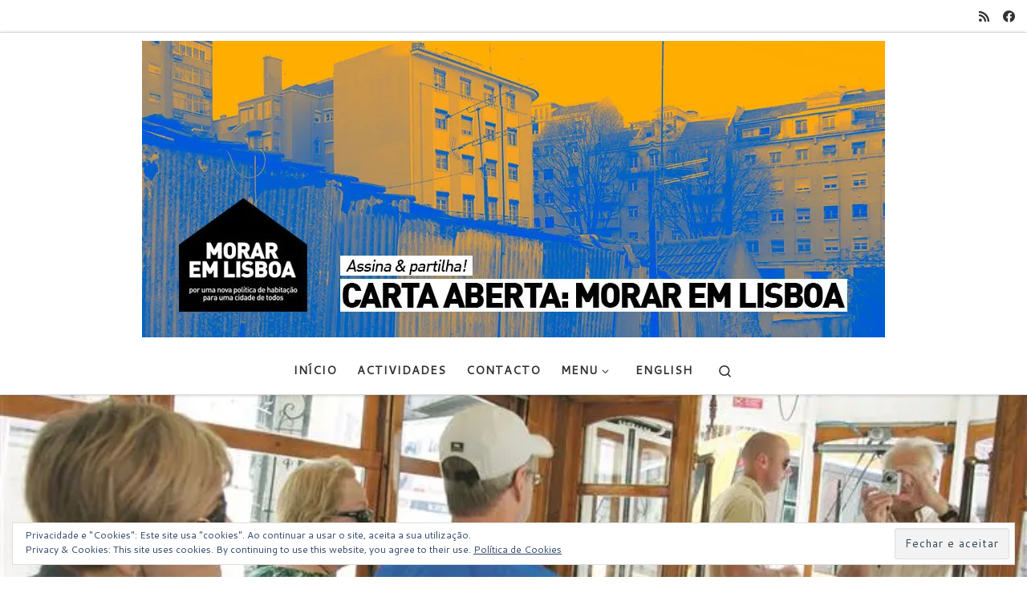

--- FILE ---
content_type: text/html; charset=UTF-8
request_url: http://moraremlisboa.org/2017/03/08/impostos-portugal-um-paraiso-fiscal-reformados-estrangeiros/
body_size: 19976
content:
<!DOCTYPE html>
<!--[if IE 7]>
<html class="ie ie7" lang="pt-PT">
<![endif]-->
<!--[if IE 8]>
<html class="ie ie8" lang="pt-PT">
<![endif]-->
<!--[if !(IE 7) | !(IE 8)  ]><!-->
<html lang="pt-PT" class="no-js">
<!--<![endif]-->
  <head>
  <meta charset="UTF-8" />
  <meta http-equiv="X-UA-Compatible" content="IE=EDGE" />
  <meta name="viewport" content="width=device-width, initial-scale=1.0" />
  <link rel="profile"  href="https://gmpg.org/xfn/11" />
  <link rel="pingback" href="http://moraremlisboa.org/xmlrpc.php" />
  <!-- scripts for IE8 and less  -->
  <!--[if lt IE 9]>
    <script src="http://moraremlisboa.org/wp-content/themes/customizr/assets/front/js/libs/html5.js"></script>
  <![endif]-->
<script>(function(html){html.className = html.className.replace(/\bno-js\b/,'js')})(document.documentElement);</script>

	<!-- This site is optimized with the Yoast SEO plugin v14.6 - https://yoast.com/wordpress/plugins/seo/ -->
	<title>Impostos. Portugal é um paraíso fiscal para reformados estrangeiros - Morar em Lisboa</title>
	<meta name="robots" content="index, follow" />
	<meta name="googlebot" content="index, follow, max-snippet:-1, max-image-preview:large, max-video-preview:-1" />
	<meta name="bingbot" content="index, follow, max-snippet:-1, max-image-preview:large, max-video-preview:-1" />
	<link rel="canonical" href="http://moraremlisboa.org/2017/03/08/impostos-portugal-um-paraiso-fiscal-reformados-estrangeiros/" />
	<meta property="og:locale" content="pt_PT" />
	<meta property="og:type" content="article" />
	<meta property="og:title" content="Impostos. Portugal é um paraíso fiscal para reformados estrangeiros" />
	<meta property="og:description" content="Portugal é uma espécie de Florida para os pensionistas estrangeiros, que estão isentos de impostos, para empreendedores chineses e franceses, e para todos os que têm milhões para investir &nbsp; Sofia Martins Santos 08/01/2016 O regime dos residentes não habituais foi aprovado em 2009 e, desde então, um número cada vez maior de estrangeiros escolhe [&hellip;]" />
	<meta property="og:url" content="http://moraremlisboa.org/2017/03/08/impostos-portugal-um-paraiso-fiscal-reformados-estrangeiros/" />
	<meta property="og:site_name" content="Morar em Lisboa" />
	<meta property="article:publisher" content="https://facebook.com/moraremlisboa.cartaaberta/" />
	<meta property="article:published_time" content="2017-03-08T22:21:54+00:00" />
	<meta property="og:image" content="https://i1.wp.com/moraremlisboa.org/wp-content/uploads/2017/03/507545.jpg?fit=760%2C506" />
	<meta property="og:image:width" content="760" />
	<meta property="og:image:height" content="506" />
	<meta name="twitter:card" content="summary" />
	<script type="application/ld+json" class="yoast-schema-graph">{"@context":"https://schema.org","@graph":[{"@type":"WebSite","@id":"http://moraremlisboa.org/#website","url":"http://moraremlisboa.org/","name":"Morar em Lisboa","description":"Carta Aberta","potentialAction":[{"@type":"SearchAction","target":"http://moraremlisboa.org/?s={search_term_string}","query-input":"required name=search_term_string"}],"inLanguage":"pt-PT"},{"@type":"ImageObject","@id":"http://moraremlisboa.org/2017/03/08/impostos-portugal-um-paraiso-fiscal-reformados-estrangeiros/#primaryimage","inLanguage":"pt-PT","url":"https://i1.wp.com/moraremlisboa.org/wp-content/uploads/2017/03/507545.jpg?fit=760%2C506","width":760,"height":506,"caption":"Eldorado ou at\u00e9 a nova Florida na Europa. Os termos s\u00e3o muitos e ilustram as regalias dadas por Portugal. Foto de Raquel Wise"},{"@type":"WebPage","@id":"http://moraremlisboa.org/2017/03/08/impostos-portugal-um-paraiso-fiscal-reformados-estrangeiros/#webpage","url":"http://moraremlisboa.org/2017/03/08/impostos-portugal-um-paraiso-fiscal-reformados-estrangeiros/","name":"Impostos. Portugal \u00e9 um para\u00edso fiscal para reformados estrangeiros - Morar em Lisboa","isPartOf":{"@id":"http://moraremlisboa.org/#website"},"primaryImageOfPage":{"@id":"http://moraremlisboa.org/2017/03/08/impostos-portugal-um-paraiso-fiscal-reformados-estrangeiros/#primaryimage"},"datePublished":"2017-03-08T22:21:54+00:00","dateModified":"2017-03-08T22:21:54+00:00","author":{"@id":"http://moraremlisboa.org/#/schema/person/70d9cb0d52fb3c22e876f09d3afcfbab"},"inLanguage":"pt-PT","potentialAction":[{"@type":"ReadAction","target":["http://moraremlisboa.org/2017/03/08/impostos-portugal-um-paraiso-fiscal-reformados-estrangeiros/"]}]},{"@type":["Person"],"@id":"http://moraremlisboa.org/#/schema/person/70d9cb0d52fb3c22e876f09d3afcfbab","name":"jlabrincha","image":{"@type":"ImageObject","@id":"http://moraremlisboa.org/#personlogo","inLanguage":"pt-PT","url":"http://2.gravatar.com/avatar/e1a729eac55520d197081f66d8613148?s=96&d=mm&r=g","caption":"jlabrincha"}}]}</script>
	<!-- / Yoast SEO plugin. -->


<link rel='dns-prefetch' href='//secure.gravatar.com' />
<link rel='dns-prefetch' href='//fonts.googleapis.com' />
<link rel='dns-prefetch' href='//s.w.org' />
<link rel="alternate" type="application/rss+xml" title="Morar em Lisboa &raquo; Feed" href="http://moraremlisboa.org/feed/" />
<link rel="alternate" type="application/rss+xml" title="Morar em Lisboa &raquo; Feed de comentários" href="http://moraremlisboa.org/comments/feed/" />
<link rel="alternate" type="application/rss+xml" title="Feed de comentários de Morar em Lisboa &raquo; Impostos. Portugal é um paraíso fiscal para reformados estrangeiros" href="http://moraremlisboa.org/2017/03/08/impostos-portugal-um-paraiso-fiscal-reformados-estrangeiros/feed/" />
		<script type="text/javascript">
			window._wpemojiSettings = {"baseUrl":"https:\/\/s.w.org\/images\/core\/emoji\/12.0.0-1\/72x72\/","ext":".png","svgUrl":"https:\/\/s.w.org\/images\/core\/emoji\/12.0.0-1\/svg\/","svgExt":".svg","source":{"concatemoji":"http:\/\/moraremlisboa.org\/wp-includes\/js\/wp-emoji-release.min.js?ver=5.4.18"}};
			/*! This file is auto-generated */
			!function(e,a,t){var n,r,o,i=a.createElement("canvas"),p=i.getContext&&i.getContext("2d");function s(e,t){var a=String.fromCharCode;p.clearRect(0,0,i.width,i.height),p.fillText(a.apply(this,e),0,0);e=i.toDataURL();return p.clearRect(0,0,i.width,i.height),p.fillText(a.apply(this,t),0,0),e===i.toDataURL()}function c(e){var t=a.createElement("script");t.src=e,t.defer=t.type="text/javascript",a.getElementsByTagName("head")[0].appendChild(t)}for(o=Array("flag","emoji"),t.supports={everything:!0,everythingExceptFlag:!0},r=0;r<o.length;r++)t.supports[o[r]]=function(e){if(!p||!p.fillText)return!1;switch(p.textBaseline="top",p.font="600 32px Arial",e){case"flag":return s([127987,65039,8205,9895,65039],[127987,65039,8203,9895,65039])?!1:!s([55356,56826,55356,56819],[55356,56826,8203,55356,56819])&&!s([55356,57332,56128,56423,56128,56418,56128,56421,56128,56430,56128,56423,56128,56447],[55356,57332,8203,56128,56423,8203,56128,56418,8203,56128,56421,8203,56128,56430,8203,56128,56423,8203,56128,56447]);case"emoji":return!s([55357,56424,55356,57342,8205,55358,56605,8205,55357,56424,55356,57340],[55357,56424,55356,57342,8203,55358,56605,8203,55357,56424,55356,57340])}return!1}(o[r]),t.supports.everything=t.supports.everything&&t.supports[o[r]],"flag"!==o[r]&&(t.supports.everythingExceptFlag=t.supports.everythingExceptFlag&&t.supports[o[r]]);t.supports.everythingExceptFlag=t.supports.everythingExceptFlag&&!t.supports.flag,t.DOMReady=!1,t.readyCallback=function(){t.DOMReady=!0},t.supports.everything||(n=function(){t.readyCallback()},a.addEventListener?(a.addEventListener("DOMContentLoaded",n,!1),e.addEventListener("load",n,!1)):(e.attachEvent("onload",n),a.attachEvent("onreadystatechange",function(){"complete"===a.readyState&&t.readyCallback()})),(n=t.source||{}).concatemoji?c(n.concatemoji):n.wpemoji&&n.twemoji&&(c(n.twemoji),c(n.wpemoji)))}(window,document,window._wpemojiSettings);
		</script>
		<style type="text/css">
img.wp-smiley,
img.emoji {
	display: inline !important;
	border: none !important;
	box-shadow: none !important;
	height: 1em !important;
	width: 1em !important;
	margin: 0 .07em !important;
	vertical-align: -0.1em !important;
	background: none !important;
	padding: 0 !important;
}
</style>
	<link rel='stylesheet' id='czr-gfonts-css'  href='//fonts.googleapis.com/css?family=Fjalla+One:400%7CCantarell:400&#038;display=swap' type='text/css' media='all' />
<link rel='stylesheet' id='wp-block-library-css'  href='http://moraremlisboa.org/wp-includes/css/dist/block-library/style.min.css?ver=5.4.18' type='text/css' media='all' />
<style id='wp-block-library-inline-css' type='text/css'>
.has-text-align-justify{text-align:justify;}
</style>
<link rel='stylesheet' id='customizr-main-css'  href='http://moraremlisboa.org/wp-content/themes/customizr/assets/front/css/style.min.css?ver=4.2.6' type='text/css' media='all' />
<style id='customizr-main-inline-css' type='text/css'>
::-moz-selection{background-color:#5A5A5A}::selection{background-color:#5A5A5A}a,.btn-skin:active,.btn-skin:focus,.btn-skin:hover,.btn-skin.inverted,.grid-container__classic .post-type__icon,.post-type__icon:hover .icn-format,.grid-container__classic .post-type__icon:hover .icn-format,[class*='grid-container__'] .entry-title a.czr-title:hover,input[type=checkbox]:checked::before{color:#5A5A5A}.czr-css-loader > div ,.btn-skin,.btn-skin:active,.btn-skin:focus,.btn-skin:hover,.btn-skin-h-dark,.btn-skin-h-dark.inverted:active,.btn-skin-h-dark.inverted:focus,.btn-skin-h-dark.inverted:hover{border-color:#5A5A5A}.tc-header.border-top{border-top-color:#5A5A5A}[class*='grid-container__'] .entry-title a:hover::after,.grid-container__classic .post-type__icon,.btn-skin,.btn-skin.inverted:active,.btn-skin.inverted:focus,.btn-skin.inverted:hover,.btn-skin-h-dark,.btn-skin-h-dark.inverted:active,.btn-skin-h-dark.inverted:focus,.btn-skin-h-dark.inverted:hover,.sidebar .widget-title::after,input[type=radio]:checked::before{background-color:#5A5A5A}.btn-skin-light:active,.btn-skin-light:focus,.btn-skin-light:hover,.btn-skin-light.inverted{color:#808080}input:not([type='submit']):not([type='button']):not([type='number']):not([type='checkbox']):not([type='radio']):focus,textarea:focus,.btn-skin-light,.btn-skin-light.inverted,.btn-skin-light:active,.btn-skin-light:focus,.btn-skin-light:hover,.btn-skin-light.inverted:active,.btn-skin-light.inverted:focus,.btn-skin-light.inverted:hover{border-color:#808080}.btn-skin-light,.btn-skin-light.inverted:active,.btn-skin-light.inverted:focus,.btn-skin-light.inverted:hover{background-color:#808080}.btn-skin-lightest:active,.btn-skin-lightest:focus,.btn-skin-lightest:hover,.btn-skin-lightest.inverted{color:#8d8d8d}.btn-skin-lightest,.btn-skin-lightest.inverted,.btn-skin-lightest:active,.btn-skin-lightest:focus,.btn-skin-lightest:hover,.btn-skin-lightest.inverted:active,.btn-skin-lightest.inverted:focus,.btn-skin-lightest.inverted:hover{border-color:#8d8d8d}.btn-skin-lightest,.btn-skin-lightest.inverted:active,.btn-skin-lightest.inverted:focus,.btn-skin-lightest.inverted:hover{background-color:#8d8d8d}.pagination,a:hover,a:focus,a:active,.btn-skin-dark:active,.btn-skin-dark:focus,.btn-skin-dark:hover,.btn-skin-dark.inverted,.btn-skin-dark-oh:active,.btn-skin-dark-oh:focus,.btn-skin-dark-oh:hover,.post-info a:not(.btn):hover,.grid-container__classic .post-type__icon .icn-format,[class*='grid-container__'] .hover .entry-title a,.widget-area a:not(.btn):hover,a.czr-format-link:hover,.format-link.hover a.czr-format-link,button[type=submit]:hover,button[type=submit]:active,button[type=submit]:focus,input[type=submit]:hover,input[type=submit]:active,input[type=submit]:focus,.tabs .nav-link:hover,.tabs .nav-link.active,.tabs .nav-link.active:hover,.tabs .nav-link.active:focus{color:#3b3b3b}.grid-container__classic.tc-grid-border .grid__item,.btn-skin-dark,.btn-skin-dark.inverted,button[type=submit],input[type=submit],.btn-skin-dark:active,.btn-skin-dark:focus,.btn-skin-dark:hover,.btn-skin-dark.inverted:active,.btn-skin-dark.inverted:focus,.btn-skin-dark.inverted:hover,.btn-skin-h-dark:active,.btn-skin-h-dark:focus,.btn-skin-h-dark:hover,.btn-skin-h-dark.inverted,.btn-skin-h-dark.inverted,.btn-skin-h-dark.inverted,.btn-skin-dark-oh:active,.btn-skin-dark-oh:focus,.btn-skin-dark-oh:hover,.btn-skin-dark-oh.inverted:active,.btn-skin-dark-oh.inverted:focus,.btn-skin-dark-oh.inverted:hover,button[type=submit]:hover,button[type=submit]:active,button[type=submit]:focus,input[type=submit]:hover,input[type=submit]:active,input[type=submit]:focus{border-color:#3b3b3b}.btn-skin-dark,.btn-skin-dark.inverted:active,.btn-skin-dark.inverted:focus,.btn-skin-dark.inverted:hover,.btn-skin-h-dark:active,.btn-skin-h-dark:focus,.btn-skin-h-dark:hover,.btn-skin-h-dark.inverted,.btn-skin-h-dark.inverted,.btn-skin-h-dark.inverted,.btn-skin-dark-oh.inverted:active,.btn-skin-dark-oh.inverted:focus,.btn-skin-dark-oh.inverted:hover,.grid-container__classic .post-type__icon:hover,button[type=submit],input[type=submit],.czr-link-hover-underline .widgets-list-layout-links a:not(.btn)::before,.czr-link-hover-underline .widget_archive a:not(.btn)::before,.czr-link-hover-underline .widget_nav_menu a:not(.btn)::before,.czr-link-hover-underline .widget_rss ul a:not(.btn)::before,.czr-link-hover-underline .widget_recent_entries a:not(.btn)::before,.czr-link-hover-underline .widget_categories a:not(.btn)::before,.czr-link-hover-underline .widget_meta a:not(.btn)::before,.czr-link-hover-underline .widget_recent_comments a:not(.btn)::before,.czr-link-hover-underline .widget_pages a:not(.btn)::before,.czr-link-hover-underline .widget_calendar a:not(.btn)::before,[class*='grid-container__'] .hover .entry-title a::after,a.czr-format-link::before,.comment-author a::before,.comment-link::before,.tabs .nav-link.active::before{background-color:#3b3b3b}.btn-skin-dark-shaded:active,.btn-skin-dark-shaded:focus,.btn-skin-dark-shaded:hover,.btn-skin-dark-shaded.inverted{background-color:rgba(59,59,59,0.2)}.btn-skin-dark-shaded,.btn-skin-dark-shaded.inverted:active,.btn-skin-dark-shaded.inverted:focus,.btn-skin-dark-shaded.inverted:hover{background-color:rgba(59,59,59,0.8)}.navbar-brand,.header-tagline,h1,h2,h3,.tc-dropcap { font-family : 'Fjalla One';font-weight : 400; }
body { font-family : 'Cantarell';font-weight : 400; }

      .sticky-enabled .czr-shrink-on .branding__container img {
        height:60px!important;width:auto!important
      }
              .sticky-enabled .czr-shrink-on .navbar-brand-sitename {
                font-size: 0.8em;
                opacity: 0.8;
              }
.tc-singular-thumbnail-wrapper .entry-media__wrapper {
                max-height: 200px;
                height :200px
              }

@media (min-width: 576px ){
.tc-singular-thumbnail-wrapper .entry-media__wrapper {
                  max-height: 500px;
                  height :500px
                }
}

#czr-push-footer { display: none; visibility: hidden; }
        .czr-sticky-footer #czr-push-footer.sticky-footer-enabled { display: block; }
        
</style>
<link rel='stylesheet' id='addtoany-css'  href='http://moraremlisboa.org/wp-content/plugins/add-to-any/addtoany.min.css?ver=1.15' type='text/css' media='all' />
<link rel='stylesheet' id='jetpack_css-css'  href='http://moraremlisboa.org/wp-content/plugins/jetpack/css/jetpack.css?ver=8.7.4' type='text/css' media='all' />
<script type='text/javascript' id="nb-jquery" src='http://moraremlisboa.org/wp-includes/js/jquery/jquery.js?ver=1.12.4-wp'></script>
<script type='text/javascript' src='http://moraremlisboa.org/wp-includes/js/jquery/jquery-migrate.min.js?ver=1.4.1'></script>
<script type='text/javascript' src='http://moraremlisboa.org/wp-content/plugins/add-to-any/addtoany.min.js?ver=1.1'></script>
<script type='text/javascript' src='http://moraremlisboa.org/wp-content/themes/customizr/assets/front/js/libs/modernizr.min.js?ver=4.2.6'></script>
<script type='text/javascript' src='http://moraremlisboa.org/wp-includes/js/underscore.min.js?ver=1.8.3'></script>
<script type='text/javascript'>
/* <![CDATA[ */
var CZRParams = {"assetsPath":"http:\/\/moraremlisboa.org\/wp-content\/themes\/customizr\/assets\/front\/","mainScriptUrl":"http:\/\/moraremlisboa.org\/wp-content\/themes\/customizr\/assets\/front\/js\/tc-scripts.min.js?4.2.6","deferFontAwesome":"1","fontAwesomeUrl":"http:\/\/moraremlisboa.org\/wp-content\/themes\/customizr\/assets\/shared\/fonts\/fa\/css\/fontawesome-all.min.css?4.2.6","_disabled":[],"centerSliderImg":"1","isLightBoxEnabled":"1","SmoothScroll":{"Enabled":true,"Options":{"touchpadSupport":false}},"isAnchorScrollEnabled":"","anchorSmoothScrollExclude":{"simple":["[class*=edd]",".carousel-control","[data-toggle=\"modal\"]","[data-toggle=\"dropdown\"]","[data-toggle=\"czr-dropdown\"]","[data-toggle=\"tooltip\"]","[data-toggle=\"popover\"]","[data-toggle=\"collapse\"]","[data-toggle=\"czr-collapse\"]","[data-toggle=\"tab\"]","[data-toggle=\"pill\"]","[data-toggle=\"czr-pill\"]","[class*=upme]","[class*=um-]"],"deep":{"classes":[],"ids":[]}},"timerOnScrollAllBrowsers":"1","centerAllImg":"1","HasComments":"","LoadModernizr":"1","stickyHeader":"1","extLinksStyle":"0","extLinksTargetExt":"1","extLinksSkipSelectors":{"classes":["btn","button"],"ids":[]},"dropcapEnabled":"0","dropcapWhere":{"post":"0","page":"0"},"dropcapMinWords":"50","dropcapSkipSelectors":{"tags":["IMG","IFRAME","H1","H2","H3","H4","H5","H6","BLOCKQUOTE","UL","OL"],"classes":["btn"],"id":[]},"imgSmartLoadEnabled":"0","imgSmartLoadOpts":{"parentSelectors":["[class*=grid-container], .article-container",".__before_main_wrapper",".widget-front",".post-related-articles",".tc-singular-thumbnail-wrapper"],"opts":{"excludeImg":[".tc-holder-img"]}},"imgSmartLoadsForSliders":"","pluginCompats":[],"isWPMobile":"","menuStickyUserSettings":{"desktop":"stick_up","mobile":"stick_up"},"adminAjaxUrl":"http:\/\/moraremlisboa.org\/wp-admin\/admin-ajax.php","ajaxUrl":"http:\/\/moraremlisboa.org\/?czrajax=1","frontNonce":{"id":"CZRFrontNonce","handle":"3f5c2c9435"},"isDevMode":"","isModernStyle":"1","i18n":{"Permanently dismiss":"Permanently dismiss"},"frontNotifications":{"welcome":{"enabled":false,"content":"","dismissAction":"dismiss_welcome_note_front"}},"preloadGfonts":"","googleFonts":"Fjalla+One:400%7CCantarell:400"};
/* ]]> */
</script>
<script type='text/javascript' src='http://moraremlisboa.org/wp-content/themes/customizr/assets/front/js/tc-scripts.min.js?ver=4.2.6' defer></script>
<link rel='https://api.w.org/' href='http://moraremlisboa.org/wp-json/' />
<link rel="EditURI" type="application/rsd+xml" title="RSD" href="http://moraremlisboa.org/xmlrpc.php?rsd" />
<link rel="wlwmanifest" type="application/wlwmanifest+xml" href="http://moraremlisboa.org/wp-includes/wlwmanifest.xml" /> 
<meta name="generator" content="WordPress 5.4.18" />
<link rel='shortlink' href='https://wp.me/p8iuKz-6h' />
<link rel="alternate" type="application/json+oembed" href="http://moraremlisboa.org/wp-json/oembed/1.0/embed?url=http%3A%2F%2Fmoraremlisboa.org%2F2017%2F03%2F08%2Fimpostos-portugal-um-paraiso-fiscal-reformados-estrangeiros%2F" />
<link rel="alternate" type="text/xml+oembed" href="http://moraremlisboa.org/wp-json/oembed/1.0/embed?url=http%3A%2F%2Fmoraremlisboa.org%2F2017%2F03%2F08%2Fimpostos-portugal-um-paraiso-fiscal-reformados-estrangeiros%2F&#038;format=xml" />

<script data-cfasync="false">
window.a2a_config=window.a2a_config||{};a2a_config.callbacks=[];a2a_config.overlays=[];a2a_config.templates={};a2a_localize = {
	Share: "Partilhar",
	Save: "Guardar",
	Subscribe: "Subscrever",
	Email: "Email",
	Bookmark: "Marcador",
	ShowAll: "Mostrar tudo",
	ShowLess: "Mostrar menos",
	FindServices: "Procurar serviço(s)",
	FindAnyServiceToAddTo: "Encontrar rapidamente qualquer serviço para",
	PoweredBy: "Serviço fornecido por",
	ShareViaEmail: "Share via email",
	SubscribeViaEmail: "Subscribe via email",
	BookmarkInYourBrowser: "Adicionar marcador",
	BookmarkInstructions: "Press Ctrl+D or \u2318+D to bookmark this page",
	AddToYourFavorites: "Adicionar aos favoritos",
	SendFromWebOrProgram: "Send from any email address or email program",
	EmailProgram: "Email program",
	More: "More&#8230;",
	ThanksForSharing: "Thanks for sharing!",
	ThanksForFollowing: "Thanks for following!"
};

(function(d,s,a,b){a=d.createElement(s);b=d.getElementsByTagName(s)[0];a.async=1;a.src="https://static.addtoany.com/menu/page.js";b.parentNode.insertBefore(a,b);})(document,"script");
</script>
<style type="text/css" id="simple-css-output">@media (max-width: 1000px) { a.link-assina { font-size:22px !important; }}@media (max-width: 405px) { a.link-assina { font-size:30px !important; position: static !important; float: left; }}</style>
<link rel='dns-prefetch' href='//v0.wordpress.com'/>
<link rel='dns-prefetch' href='//i0.wp.com'/>
<link rel='dns-prefetch' href='//i1.wp.com'/>
<link rel='dns-prefetch' href='//i2.wp.com'/>
<style type='text/css'>img#wpstats{display:none}</style><style id="sek-dyn-skp__post_post_389-css" media="all"></style><style id="sek-dyn-skp__global-css" media="all"></style><link rel="icon" href="https://i1.wp.com/moraremlisboa.org/wp-content/uploads/2017/01/cropped-icon_alta-1.jpg?fit=32%2C32" sizes="32x32" />
<link rel="icon" href="https://i1.wp.com/moraremlisboa.org/wp-content/uploads/2017/01/cropped-icon_alta-1.jpg?fit=192%2C192" sizes="192x192" />
<link rel="apple-touch-icon" href="https://i1.wp.com/moraremlisboa.org/wp-content/uploads/2017/01/cropped-icon_alta-1.jpg?fit=180%2C180" />
<meta name="msapplication-TileImage" content="https://i1.wp.com/moraremlisboa.org/wp-content/uploads/2017/01/cropped-icon_alta-1.jpg?fit=270%2C270" />
</head>

  <body class="post-template-default single single-post postid-389 single-format-standard wp-embed-responsive sek-hide-rc-badge czr-link-hover-underline header-skin-light footer-skin-dark czr-no-sidebar tc-center-images czr-full-layout czr-sticky-footer elementor-default">
          <a class="screen-reader-text skip-link" href="#content">Skip to content</a>
    
    
    <div id="tc-page-wrap" class="">

      <header class="tpnav-header__header tc-header logo_centered sticky-brand-shrink-on czr-submenu-fade czr-submenu-move" >
    <div class="topbar-navbar__wrapper " >
  <div class="container-fluid">
        <div class="row flex-row flex-lg-nowrap justify-content-start justify-content-lg-end align-items-center topbar-navbar__row">
                                <div class="topbar-nav__socials social-links col col-auto ">
          <ul class="socials " >
  <li ><a rel="nofollow noopener noreferrer" class="social-icon icon-feed"  title="Subscribe to my rss feed" aria-label="Subscribe to my rss feed" href="http://moraremlisboa.org/feed/rss/"  target="_blank" ><i class="fas fa-rss"></i></a></li> <li ><a rel="nofollow noopener noreferrer" class="social-icon icon-facebook"  title="Follow me on Facebook" aria-label="Follow me on Facebook" href="https://www.facebook.com/moraremlisboa.cartaaberta"  target="_blank" ><i class="fab fa-facebook"></i></a></li></ul>
        </div>
                </div>
      </div>
</div>    <div class="primary-navbar__wrapper d-none d-lg-block has-horizontal-menu desktop-sticky" >
  <div class="container-fluid">
    <div class="row align-items-center flex-row primary-navbar__row">
      <div class="branding__container col col-auto" >
  <div class="branding align-items-center flex-column ">
    <div class="branding-row d-flex align-self-start flex-row align-items-center">
      <div class="navbar-brand col-auto " >
  <a class="navbar-brand-sitelogo" href="http://moraremlisboa.org/"  aria-label="Morar em Lisboa | Carta Aberta" >
    <img src="https://i2.wp.com/moraremlisboa.org/wp-content/uploads/2017/03/cropped-Img_fb_02.jpg?fit=926%2C370" alt="Back Home" class="" width="926" height="370">  </a>
</div>
      </div>
      </div>
</div>
      <div class="primary-nav__container justify-content-lg-around col col-lg-auto flex-lg-column" >
  <div class="primary-nav__wrapper flex-lg-row align-items-center justify-content-end">
              <nav class="primary-nav__nav col" id="primary-nav">
          <div class="nav__menu-wrapper primary-nav__menu-wrapper justify-content-end czr-open-on-click" >
<ul id="main-menu" class="primary-nav__menu regular-nav nav__menu nav"><li id="menu-item-1194" class="menu-item menu-item-type-custom menu-item-object-custom menu-item-home menu-item-1194"><a href="http://moraremlisboa.org" class="nav__link"><span class="nav__title">Início</span></a></li>
<li id="menu-item-1195" class="menu-item menu-item-type-taxonomy menu-item-object-category menu-item-1195"><a href="http://moraremlisboa.org/category/encontros/" class="nav__link"><span class="nav__title">Actividades</span></a></li>
<li id="menu-item-75" class="menu-item menu-item-type-post_type menu-item-object-page menu-item-75"><a href="http://moraremlisboa.org/contacto/" class="nav__link"><span class="nav__title">Contacto</span></a></li>
<li id="menu-item-907" class="menu-item menu-item-type-custom menu-item-object-custom menu-item-home menu-item-has-children czr-dropdown menu-item-907"><a data-toggle="czr-dropdown" aria-haspopup="true" aria-expanded="false" href="http://moraremlisboa.org" class="nav__link"><span class="nav__title">Menu</span><span class="caret__dropdown-toggler"><i class="icn-down-small"></i></span></a>
<ul class="dropdown-menu czr-dropdown-menu">
	<li id="menu-item-310" class="menu-item menu-item-type-taxonomy menu-item-object-category dropdown-item menu-item-310"><a href="http://moraremlisboa.org/category/signatarios/" class="nav__link"><span class="nav__title">Signatários</span></a></li>
	<li id="menu-item-193" class="menu-item menu-item-type-taxonomy menu-item-object-category dropdown-item menu-item-193"><a href="http://moraremlisboa.org/category/filmes/" class="nav__link"><span class="nav__title">Filmes</span></a></li>
	<li id="menu-item-849" class="menu-item menu-item-type-taxonomy menu-item-object-category dropdown-item menu-item-849"><a href="http://moraremlisboa.org/category/testemunhos/" class="nav__link"><span class="nav__title">Testemunhos</span></a></li>
	<li id="menu-item-309" class="menu-item menu-item-type-taxonomy menu-item-object-category dropdown-item menu-item-309"><a href="http://moraremlisboa.org/category/publicacoes/" class="nav__link"><span class="nav__title">Publicações</span></a></li>
	<li id="menu-item-194" class="menu-item menu-item-type-taxonomy menu-item-object-category dropdown-item menu-item-194"><a href="http://moraremlisboa.org/category/propostas/" class="nav__link"><span class="nav__title">Propostas</span></a></li>
	<li id="menu-item-308" class="menu-item menu-item-type-taxonomy menu-item-object-category current-post-ancestor current-menu-parent current-post-parent dropdown-item current-active menu-item-308"><a href="http://moraremlisboa.org/category/noticias/" class="nav__link"><span class="nav__title">Notícias</span></a></li>
	<li id="menu-item-96" class="menu-item menu-item-type-taxonomy menu-item-object-category dropdown-item menu-item-96"><a href="http://moraremlisboa.org/category/nos-na-imprensa/" class="nav__link"><span class="nav__title">Nós na imprensa</span></a></li>
</ul>
</li>
<li id="menu-item-526" class="menu-item menu-item-type-post_type menu-item-object-page menu-item-526"><a href="http://moraremlisboa.org/open-letter-living-in-lisbon/" class="nav__link"><span class="nav__title">English</span></a></li>
</ul></div>        </nav>
    <div class="primary-nav__utils nav__utils col-auto" >
    <ul class="nav utils flex-row flex-nowrap regular-nav">
      <li class="nav__search " >
  <a href="#" class="search-toggle_btn icn-search czr-overlay-toggle_btn"  aria-expanded="false"><span class="sr-only">Search</span></a>
  </li>
    </ul>
</div>  </div>
</div>
    </div>
  </div>
</div>    <div class="mobile-navbar__wrapper d-lg-none mobile-sticky" >
    <div class="branding__container justify-content-between align-items-center container-fluid" >
  <div class="branding flex-column">
    <div class="branding-row d-flex align-self-start flex-row align-items-center">
      <div class="navbar-brand col-auto " >
  <a class="navbar-brand-sitelogo" href="http://moraremlisboa.org/"  aria-label="Morar em Lisboa | Carta Aberta" >
    <img src="https://i2.wp.com/moraremlisboa.org/wp-content/uploads/2017/03/cropped-Img_fb_02.jpg?fit=926%2C370" alt="Back Home" class="" width="926" height="370">  </a>
</div>
    </div>
      </div>
  <div class="mobile-utils__wrapper nav__utils regular-nav">
    <ul class="nav utils row flex-row flex-nowrap">
      <li class="hamburger-toggler__container " >
  <button class="ham-toggler-menu czr-collapsed" data-toggle="czr-collapse" data-target="#mobile-nav"><span class="ham__toggler-span-wrapper"><span class="line line-1"></span><span class="line line-2"></span><span class="line line-3"></span></span><span class="screen-reader-text">Menu</span></button>
</li>
    </ul>
  </div>
</div>
<div class="mobile-nav__container " >
   <nav class="mobile-nav__nav flex-column czr-collapse" id="mobile-nav">
      <div class="mobile-nav__inner container-fluid">
      <div class="header-search__container ">
  <div class="search-form__container " >
  <form action="http://moraremlisboa.org/" method="get" class="czr-form search-form">
    <div class="form-group czr-focus">
            <label for="s-692d457eb3105" id="lsearch-692d457eb3105">
        <span class="screen-reader-text">Search</span>
        <input id="s-692d457eb3105" class="form-control czr-search-field" name="s" type="search" value="" aria-describedby="lsearch-692d457eb3105" placeholder="Search &hellip;">
      </label>
      <button type="submit" class="button"><i class="icn-search"></i><span class="screen-reader-text">Search &hellip;</span></button>
    </div>
  </form>
</div></div><div class="nav__menu-wrapper mobile-nav__menu-wrapper czr-open-on-click" >
<ul id="mobile-nav-menu" class="mobile-nav__menu vertical-nav nav__menu flex-column nav"><li class="menu-item menu-item-type-custom menu-item-object-custom menu-item-home menu-item-1194"><a href="http://moraremlisboa.org" class="nav__link"><span class="nav__title">Início</span></a></li>
<li class="menu-item menu-item-type-taxonomy menu-item-object-category menu-item-1195"><a href="http://moraremlisboa.org/category/encontros/" class="nav__link"><span class="nav__title">Actividades</span></a></li>
<li class="menu-item menu-item-type-post_type menu-item-object-page menu-item-75"><a href="http://moraremlisboa.org/contacto/" class="nav__link"><span class="nav__title">Contacto</span></a></li>
<li class="menu-item menu-item-type-custom menu-item-object-custom menu-item-home menu-item-has-children czr-dropdown menu-item-907"><span class="display-flex nav__link-wrapper align-items-start"><a href="http://moraremlisboa.org" class="nav__link"><span class="nav__title">Menu</span></a><button data-toggle="czr-dropdown" aria-haspopup="true" aria-expanded="false" class="caret__dropdown-toggler czr-btn-link"><i class="icn-down-small"></i></button></span>
<ul class="dropdown-menu czr-dropdown-menu">
	<li class="menu-item menu-item-type-taxonomy menu-item-object-category dropdown-item menu-item-310"><a href="http://moraremlisboa.org/category/signatarios/" class="nav__link"><span class="nav__title">Signatários</span></a></li>
	<li class="menu-item menu-item-type-taxonomy menu-item-object-category dropdown-item menu-item-193"><a href="http://moraremlisboa.org/category/filmes/" class="nav__link"><span class="nav__title">Filmes</span></a></li>
	<li class="menu-item menu-item-type-taxonomy menu-item-object-category dropdown-item menu-item-849"><a href="http://moraremlisboa.org/category/testemunhos/" class="nav__link"><span class="nav__title">Testemunhos</span></a></li>
	<li class="menu-item menu-item-type-taxonomy menu-item-object-category dropdown-item menu-item-309"><a href="http://moraremlisboa.org/category/publicacoes/" class="nav__link"><span class="nav__title">Publicações</span></a></li>
	<li class="menu-item menu-item-type-taxonomy menu-item-object-category dropdown-item menu-item-194"><a href="http://moraremlisboa.org/category/propostas/" class="nav__link"><span class="nav__title">Propostas</span></a></li>
	<li class="menu-item menu-item-type-taxonomy menu-item-object-category current-post-ancestor current-menu-parent current-post-parent dropdown-item current-active menu-item-308"><a href="http://moraremlisboa.org/category/noticias/" class="nav__link"><span class="nav__title">Notícias</span></a></li>
	<li class="menu-item menu-item-type-taxonomy menu-item-object-category dropdown-item menu-item-96"><a href="http://moraremlisboa.org/category/nos-na-imprensa/" class="nav__link"><span class="nav__title">Nós na imprensa</span></a></li>
</ul>
</li>
<li class="menu-item menu-item-type-post_type menu-item-object-page menu-item-526"><a href="http://moraremlisboa.org/open-letter-living-in-lisbon/" class="nav__link"><span class="nav__title">English</span></a></li>
</ul></div>      </div>
  </nav>
</div></div></header>
                                          

  <section class="tc-thumbnail entry-media__holder tc-singular-thumbnail-wrapper __before_main_wrapper" >
  <div class="entry-media__wrapper czr__r-i js-centering">
  <img width="760" height="500" src="https://i1.wp.com/moraremlisboa.org/wp-content/uploads/2017/03/507545.jpg?resize=760%2C500" class="attachment-slider-full size-slider-full wp-post-image" alt="" />  </div>
</section>                                          
    <div id="main-wrapper" class="section">

                      

          <div class="czr-hot-crumble container page-breadcrumbs" role="navigation" >
  <div class="row">
        <nav class="breadcrumbs col-12"><span class="trail-begin"><a href="http://moraremlisboa.org" title="Morar em Lisboa" rel="home" class="trail-begin">Home</a></span> <span class="sep">&raquo;</span> <a href="http://moraremlisboa.org/category/noticias/" title="Notícias">Notícias</a> <span class="sep">&raquo;</span> <span class="trail-end">Impostos. Portugal é um paraíso fiscal para reformados estrangeiros</span></nav>  </div>
</div>
          <div class="container" role="main">

            
            <div class="flex-row row column-content-wrapper">

                
                <div id="content" class="col-12 article-container">

                                                            <article id="post-389" class="post-389 post type-post status-publish format-standard has-post-thumbnail category-noticias tag-fiscalidade tag-impostos tag-irs tag-pensoes tag-portugal tag-reformados tag-reisdentes-nao-permanentes tag-residentes tag-sistema-fiscal czr-hentry" >
    <header class="entry-header " >
  <div class="entry-header-inner">
            <h1 class="entry-title">Impostos. Portugal é um paraíso fiscal para reformados estrangeiros</h1>
        <div class="header-bottom">
      <div class="post-info">
              </div>
    </div>
  </div>
</header>  <div class="post-entry tc-content-inner">
    <section class="post-content entry-content " >
            <div class="czr-wp-the-content">
        <div class="addtoany_share_save_container addtoany_content addtoany_content_top"><div class="addtoany_header">Partilhar</div><div class="a2a_kit a2a_kit_size_32 addtoany_list" data-a2a-url="http://moraremlisboa.org/2017/03/08/impostos-portugal-um-paraiso-fiscal-reformados-estrangeiros/" data-a2a-title="Impostos. Portugal é um paraíso fiscal para reformados estrangeiros"><a class="a2a_button_facebook" href="https://www.addtoany.com/add_to/facebook?linkurl=http%3A%2F%2Fmoraremlisboa.org%2F2017%2F03%2F08%2Fimpostos-portugal-um-paraiso-fiscal-reformados-estrangeiros%2F&amp;linkname=Impostos.%20Portugal%20%C3%A9%20um%20para%C3%ADso%20fiscal%20para%20reformados%20estrangeiros" title="Facebook" rel="nofollow noopener" target="_blank"></a><a class="a2a_button_facebook_messenger" href="https://www.addtoany.com/add_to/facebook_messenger?linkurl=http%3A%2F%2Fmoraremlisboa.org%2F2017%2F03%2F08%2Fimpostos-portugal-um-paraiso-fiscal-reformados-estrangeiros%2F&amp;linkname=Impostos.%20Portugal%20%C3%A9%20um%20para%C3%ADso%20fiscal%20para%20reformados%20estrangeiros" title="Facebook Messenger" rel="nofollow noopener" target="_blank"></a><a class="a2a_button_whatsapp" href="https://www.addtoany.com/add_to/whatsapp?linkurl=http%3A%2F%2Fmoraremlisboa.org%2F2017%2F03%2F08%2Fimpostos-portugal-um-paraiso-fiscal-reformados-estrangeiros%2F&amp;linkname=Impostos.%20Portugal%20%C3%A9%20um%20para%C3%ADso%20fiscal%20para%20reformados%20estrangeiros" title="WhatsApp" rel="nofollow noopener" target="_blank"></a><a class="a2a_button_twitter" href="https://www.addtoany.com/add_to/twitter?linkurl=http%3A%2F%2Fmoraremlisboa.org%2F2017%2F03%2F08%2Fimpostos-portugal-um-paraiso-fiscal-reformados-estrangeiros%2F&amp;linkname=Impostos.%20Portugal%20%C3%A9%20um%20para%C3%ADso%20fiscal%20para%20reformados%20estrangeiros" title="Twitter" rel="nofollow noopener" target="_blank"></a><a class="a2a_button_email" href="https://www.addtoany.com/add_to/email?linkurl=http%3A%2F%2Fmoraremlisboa.org%2F2017%2F03%2F08%2Fimpostos-portugal-um-paraiso-fiscal-reformados-estrangeiros%2F&amp;linkname=Impostos.%20Portugal%20%C3%A9%20um%20para%C3%ADso%20fiscal%20para%20reformados%20estrangeiros" title="Email" rel="nofollow noopener" target="_blank"></a><a class="a2a_button_linkedin" href="https://www.addtoany.com/add_to/linkedin?linkurl=http%3A%2F%2Fmoraremlisboa.org%2F2017%2F03%2F08%2Fimpostos-portugal-um-paraiso-fiscal-reformados-estrangeiros%2F&amp;linkname=Impostos.%20Portugal%20%C3%A9%20um%20para%C3%ADso%20fiscal%20para%20reformados%20estrangeiros" title="LinkedIn" rel="nofollow noopener" target="_blank"></a><a class="a2a_button_pinterest" href="https://www.addtoany.com/add_to/pinterest?linkurl=http%3A%2F%2Fmoraremlisboa.org%2F2017%2F03%2F08%2Fimpostos-portugal-um-paraiso-fiscal-reformados-estrangeiros%2F&amp;linkname=Impostos.%20Portugal%20%C3%A9%20um%20para%C3%ADso%20fiscal%20para%20reformados%20estrangeiros" title="Pinterest" rel="nofollow noopener" target="_blank"></a><a class="a2a_button_tumblr" href="https://www.addtoany.com/add_to/tumblr?linkurl=http%3A%2F%2Fmoraremlisboa.org%2F2017%2F03%2F08%2Fimpostos-portugal-um-paraiso-fiscal-reformados-estrangeiros%2F&amp;linkname=Impostos.%20Portugal%20%C3%A9%20um%20para%C3%ADso%20fiscal%20para%20reformados%20estrangeiros" title="Tumblr" rel="nofollow noopener" target="_blank"></a><a class="a2a_button_facebook_like addtoany_special_service" data-layout="button" data-href="http://moraremlisboa.org/2017/03/08/impostos-portugal-um-paraiso-fiscal-reformados-estrangeiros/"></a></div></div><h3>Portugal é uma espécie de Florida para os pensionistas estrangeiros, que estão isentos de impostos, para empreendedores chineses e franceses, e para todos os que têm milhões para investir</h3>
<p>&nbsp;</p>
<figure id="attachment_390" aria-describedby="caption-attachment-390" style="width: 760px" class="wp-caption alignnone"><img class="wp-image-390 size-full" src="https://i1.wp.com/moraremlisboa.org/wp-content/uploads/2017/03/507545.jpg?resize=760%2C506" alt="" width="760" height="506" srcset="https://i1.wp.com/moraremlisboa.org/wp-content/uploads/2017/03/507545.jpg?w=760 760w, https://i1.wp.com/moraremlisboa.org/wp-content/uploads/2017/03/507545.jpg?resize=300%2C200 300w" sizes="(max-width: 760px) 100vw, 760px" data-recalc-dims="1" /><figcaption id="caption-attachment-390" class="wp-caption-text">Eldorado ou até a nova Florida na Europa. Os termos são muitos e ilustram as regalias dadas por Portugal. Foto de Raquel Wise</figcaption></figure>
<p><span class="autor"><a href="https://ionline.sapo.pt/autor/sofia-martins-santos">Sofia Martins Santos</a> </span> <span class="publicacao">08/01/2016<br />
</span></p>
<h3><strong>O regime dos residentes não habituais foi aprovado em 2009 e, desde então, um número cada vez maior de estrangeiros escolhe Portugal para viver. Esta escolha acontece porque consideram ser o país ideal para investir e fixar residência. Mas para isto muito tem contribuído um desagravamento fiscal considerável atribuído a estrangeiros.</strong></h3><div>
<section id="corpo">De acordo com os dados de 2014, da Secretaria de Estado dos Assuntos Fiscais, 1014 pessoas estavam inscritas como residentes não habituais e existiam 433 processos em análise. A verdade é que o número de estrangeiros em Portugal continua a aumentar porque se sentem atraídos também pelos ‘Vistos Gold’.A verdade é que, por exemplo, no caso dos pensionistas, a isenção de impostos sobre as pensões que o governo português concede, durante dez anos, aos reformados estrangeiros, faz com que o número aumente de ano para ano.</p>
<h2><strong>Novo “paraíso fiscal”</strong></h2>
<p>Há particularidades que permitem que, de acordo com Raquel Mesquita, que elaborou a tese de Mestrado em Direito Fiscal, na Universidade Católica Portuguesa, Portugal seja a Florida da Europa. Mas porquê? Simples: as potencialidades do nosso país são mais que muitas &#8211; sol, preços apetecíveis, mar, boa habitação, e sobretudo uma carga fiscal mais baixa &#8211; e já começaram a correr mundo. Ao abrigo da legislação portuguesa verifica-se uma isenção nas pensões estrangeiras e “nem sequer se exige que os rendimentos possam ser tributados no Estado da fonte”. E assim nasce uma questão: <strong>Será isto justo quando olhamos para a realidade dos pensionistas nacionais?</strong></p>
<p>Mas quem pensa que Portugal é caso único neste sentido, desengane-se. Outros países já tinham conseguido atrair pensionistas estrangeiros, nomeadamente, a Irlanda e o Reino Unido, que também concedem isenção sobre as pensões estrangeiras, as quais, também nestes casos, não são tributadas nos países de origem.</p>
<h2><strong>O sistema português</strong></h2>
<h3>O regime fiscal dos residentes não habituais serve o objetivo de estimular a competitividade fiscal internacional e tem como alvos os reformados e pensionistas que queiram viver em Portugal, os trabalhadores independentes e os não residentes &#8211; trabalhadores dependentes ou independentes &#8211; que queiram estabelecer no país uma residência temporária.</h3>
<p>Para que sejam considerados residentes não habituais basta que no ano a que respeitam os rendimentos tenham permanecido em Portugal mais de 183 dias. Não podem ainda ter sido tributados em sede de IRS nos cinco anos anteriores. No início, o processo era difícil e moroso. Mas as queixas que se fizeram sentir quanto ao excesso de burocracia deixaram de existir quando, em 2012, deixou de haver obrigatoriedade de apresentar comprovativo da anterior residência e tributação no estrangeiro. Agora, basta declarar que nos cinco anos anteriores foram preenchidas as condições que a lei exige para que alguém se torne residente no país.</p>
<p>Mas as vantagens que Portugal apresenta são maiores do que se pensa. Até no prazo para usufruir do regime Portugal oferece vantagens em comparação com outros países, já que o regime dura 10 anos, período consecutivo e renovável. É até possível uma ilimitada utilização. Como? Imaginemos que uma pessoa, que foi considerada residente não habitual em Portugal, fica os 10 anos, vai para outro país e usufrui do mesmo regime, ao fim desses anos, poderá regressar a Portugal, onde ser-lhe-á atribuído novamente este regime.</p>
<h2><strong>Menos impostos</strong></h2>
<p>Uma das razões apontadas para esta mudança em termos de residência fiscal é a procura de locais onde a tributação é muito mais favorável. <strong>De acordo com este regime, os rendimentos líquidos de trabalho dependente ou das atividades de valor acrescentado &#8211; técnico, artístico ou científico &#8211; são tributados à taxa única de 20%. No fundo, uma taxa muito menor à que seria aplicada no regime normal.</strong> É ainda necessário sublinhar que a lei não exige que os rendimentos sejam efetivamente sujeitos a tributação no Estado da fonte, já que é apenas prevista uma mera sujeição.</p>
<p>Para evitar casos de planeamento fiscal com contornos mais agressivos, Raquel Mesquita sugere que seja limitada a renovação no fim dos dez anos.</p>
<h2><strong>Os Vistos Gold</strong></h2>
<p>A necessidade de atrair investimento estrangeiro para desenvolver e sustentar a economia levou o anterior governo a criar os ‘Vistos Gold’ para cidadãos de países terceiros que queiram investir em Portugal. Assim, abriram-se as portas do mercado e do Espaço Schengen aos titulares destas Autorizações de Residência para Investimento. Pode residir em Portugal quem queira investir mais de um milhão de euros; criar pelo menos 10 postos de trabalho ou <strong>comprar imóveis com um valor mínimo de 500 mil euros.</strong>  Qualquer uma destas opções tem de ser levada a cabo durante pelo menos cinco anos.</p>
<p>Ao fim deste tempo, os titulares têm direito ao reagrupamento familiar e à autorização permanente. Assim como, à nacionalidade portuguesa ao fim de seis anos. Para isto basta que, durante cinco anos, tenham estado em Portugal 35 dias.</p>
<p>De acordo com os dados da APEMIP &#8211; Associação dos Profissionais e Empresas de Mediação Imobiliária de Portugal, desde 2012, a atribuição destes títulos a estrangeiros já trouxe para o país 1,6 mil milhões de euros. Até dezembro do ano passado tinham sido concedidas 2788 autorizações. No topo das nacionalidades que mais investem em Portugal neste âmbito estão os chineses, que somam 2202 vistos concedidos. Segue-se o Brasil (105) e a Rússia (97).</p>
<p>No entanto, é preciso não esquecer a polémica em que estiveram envolvidos em 2014, com o Ministério Público a investigar suspeitas de corrupção na sua atribuição. Nesta altura, vários órgãos de comunicação social avançaram “a existência de suspeitas de luvas” e “a suspeita de corrupção em dois ministérios”. A revista “Sábado” garantia, por esta altura, que estavam a ser investigados outros altos quadros dos ministérios da Justiça, da Administração Interna,  elementos do Serviço de Informação de Segurança, do SEF, e ainda várias empresas imobiliárias. Em outubro de 2015, depois de toda esta polémica, estavam a ser atribuídos por semana menos 20 ‘Vistos Gold’ do que em 2014. Mas seriam exatamente estas autorizações e a acusação do ex-ministro Miguel Macedo de três crimes de prevaricação de titular de cargo político e um de tráfico de influências que iriam marcar um dos casos mais mediáticos na justiça em 2015. No total são acusados 21 arguidos, 17 pessoas singulares, incluindo três cidadãos de nacionalidade chinesa e um angolano, além de quatro empresas.</p>
<h2><strong>Franceses</strong></h2>
<p>Portugal há muito que convenceu vários estrangeiros. Mas, na lista dos que mais se sentem convencidos a viver nosso país estão os franceses. Cada vez mais empreendedores franceses olham para Portugal como a melhor opção para se fixarem, criarem e fazerem crescer os seus investimentos e negócios. Em 2014, sete mil franceses instalaram-se em Portugal, o que de acordo com a Câmara de Comércio e da Indústria Franco-Portuguesa (CCIFP) representou “três vezes o número de franceses que deixaram a França por Portugal no ano de 2013”. Estes resultados levaram a televisão francesa TF1 a fazer uma reportagem em Portugal de forma a perceber os motivos que levavam os franceses a escolher cada vez mais Portugal para criarem os seus negócios.</p>
<p><strong>Nesta altura, a conclusão foi de que Portugal tinha conseguido deixar de ser procurado apenas pelos franceses já reformados, que aproveitavam as isenções de impostos. Muitos franceses começaram a procurar soluções para criarem um novo negócio, um negócio próprio. E para quem acha isto estranho, os franceses dão uma explicação simples: é preciso elogiar a velocidade com que se criam as empresas e a simplicidade destes processos. Olivier Vallancien, dono do restaurante La Parisienne, foi um dos entrevistados na reportagem da televisão francesa e sublinhou alguns pontos importantes: “A carga horária é de 40 horas semanais, mas pode trabalhar-se mais e ganhar mais. Assim como os impostos para os patrões são mais baixos do que em França”.</strong></p>
</section>
</div><p>&nbsp;</p>
<p>&nbsp;</p>
<p>&nbsp;</p>
<p>https://ionline.sapo.pt/492615</p>
<p><span style="border-radius: 2px; text-indent: 20px; width: auto; padding: 0px 4px 0px 0px; text-align: center; font: bold 11px/20px 'Helvetica Neue',Helvetica,sans-serif; color: #ffffff; background: #bd081c  no-repeat scroll 3px 50% / 14px 14px; position: absolute; opacity: 1; z-index: 8675309; display: none; cursor: pointer; top: 154px; left: 20px;">Guardar</span></p><div class="addtoany_share_save_container addtoany_content addtoany_content_bottom"><div class="addtoany_header">Partilhar</div><div class="a2a_kit a2a_kit_size_32 addtoany_list" data-a2a-url="http://moraremlisboa.org/2017/03/08/impostos-portugal-um-paraiso-fiscal-reformados-estrangeiros/" data-a2a-title="Impostos. Portugal é um paraíso fiscal para reformados estrangeiros"><a class="a2a_button_facebook" href="https://www.addtoany.com/add_to/facebook?linkurl=http%3A%2F%2Fmoraremlisboa.org%2F2017%2F03%2F08%2Fimpostos-portugal-um-paraiso-fiscal-reformados-estrangeiros%2F&amp;linkname=Impostos.%20Portugal%20%C3%A9%20um%20para%C3%ADso%20fiscal%20para%20reformados%20estrangeiros" title="Facebook" rel="nofollow noopener" target="_blank"></a><a class="a2a_button_facebook_messenger" href="https://www.addtoany.com/add_to/facebook_messenger?linkurl=http%3A%2F%2Fmoraremlisboa.org%2F2017%2F03%2F08%2Fimpostos-portugal-um-paraiso-fiscal-reformados-estrangeiros%2F&amp;linkname=Impostos.%20Portugal%20%C3%A9%20um%20para%C3%ADso%20fiscal%20para%20reformados%20estrangeiros" title="Facebook Messenger" rel="nofollow noopener" target="_blank"></a><a class="a2a_button_whatsapp" href="https://www.addtoany.com/add_to/whatsapp?linkurl=http%3A%2F%2Fmoraremlisboa.org%2F2017%2F03%2F08%2Fimpostos-portugal-um-paraiso-fiscal-reformados-estrangeiros%2F&amp;linkname=Impostos.%20Portugal%20%C3%A9%20um%20para%C3%ADso%20fiscal%20para%20reformados%20estrangeiros" title="WhatsApp" rel="nofollow noopener" target="_blank"></a><a class="a2a_button_twitter" href="https://www.addtoany.com/add_to/twitter?linkurl=http%3A%2F%2Fmoraremlisboa.org%2F2017%2F03%2F08%2Fimpostos-portugal-um-paraiso-fiscal-reformados-estrangeiros%2F&amp;linkname=Impostos.%20Portugal%20%C3%A9%20um%20para%C3%ADso%20fiscal%20para%20reformados%20estrangeiros" title="Twitter" rel="nofollow noopener" target="_blank"></a><a class="a2a_button_email" href="https://www.addtoany.com/add_to/email?linkurl=http%3A%2F%2Fmoraremlisboa.org%2F2017%2F03%2F08%2Fimpostos-portugal-um-paraiso-fiscal-reformados-estrangeiros%2F&amp;linkname=Impostos.%20Portugal%20%C3%A9%20um%20para%C3%ADso%20fiscal%20para%20reformados%20estrangeiros" title="Email" rel="nofollow noopener" target="_blank"></a><a class="a2a_button_linkedin" href="https://www.addtoany.com/add_to/linkedin?linkurl=http%3A%2F%2Fmoraremlisboa.org%2F2017%2F03%2F08%2Fimpostos-portugal-um-paraiso-fiscal-reformados-estrangeiros%2F&amp;linkname=Impostos.%20Portugal%20%C3%A9%20um%20para%C3%ADso%20fiscal%20para%20reformados%20estrangeiros" title="LinkedIn" rel="nofollow noopener" target="_blank"></a><a class="a2a_button_pinterest" href="https://www.addtoany.com/add_to/pinterest?linkurl=http%3A%2F%2Fmoraremlisboa.org%2F2017%2F03%2F08%2Fimpostos-portugal-um-paraiso-fiscal-reformados-estrangeiros%2F&amp;linkname=Impostos.%20Portugal%20%C3%A9%20um%20para%C3%ADso%20fiscal%20para%20reformados%20estrangeiros" title="Pinterest" rel="nofollow noopener" target="_blank"></a><a class="a2a_button_tumblr" href="https://www.addtoany.com/add_to/tumblr?linkurl=http%3A%2F%2Fmoraremlisboa.org%2F2017%2F03%2F08%2Fimpostos-portugal-um-paraiso-fiscal-reformados-estrangeiros%2F&amp;linkname=Impostos.%20Portugal%20%C3%A9%20um%20para%C3%ADso%20fiscal%20para%20reformados%20estrangeiros" title="Tumblr" rel="nofollow noopener" target="_blank"></a><a class="a2a_button_facebook_like addtoany_special_service" data-layout="button" data-href="http://moraremlisboa.org/2017/03/08/impostos-portugal-um-paraiso-fiscal-reformados-estrangeiros/"></a></div></div>      </div>
      <footer class="post-footer clearfix">
                <div class="row entry-meta justify-content-between align-items-center">
                          </div>
      </footer>
    </section><!-- .entry-content -->
  </div><!-- .post-entry -->
  </article>                                                          </div>

                <section class="post-related-articles czr-carousel col-12 order-md-last" id="related-posts-section" >
  <header class="row flex-row">
    <h3 class="related-posts_title col">You may also like</h3>
          <div class="related-posts_nav col col-auto">
        <span class="btn btn-skin-dark inverted czr-carousel-prev slider-control czr-carousel-control disabled icn-left-open-big" title="Previous related articles" tabindex="0"></span>
        <span class="btn btn-skin-dark inverted czr-carousel-next slider-control czr-carousel-control icn-right-open-big" title="Next related articles" tabindex="0"></span>
      </div>
      </header>
  <div class="row grid-container__square-mini carousel-inner">
  <article id="post-441_related_posts" class="col-6 grid-item czr-related-post post-441 post type-post status-publish format-standard has-post-thumbnail category-noticias czr-hentry" >
  <div class="grid__item flex-wrap flex-lg-nowrap flex-row">
    <section class="tc-thumbnail entry-media__holder col-12 col-lg-6 czr__r-w1by1" >
  <div class="entry-media__wrapper czr__r-i js-centering">
        <a class="bg-link" rel="bookmark" href="http://moraremlisboa.org/2017/03/15/financial-times-fala-embrulhada-na-reforma-do-arrendamento-portugal/"></a>
  <img width="510" height="510" src="https://i1.wp.com/moraremlisboa.org/wp-content/uploads/2017/03/1116526.jpg?resize=510%2C510" class="attachment-tc-sq-thumb tc-thumb-type-thumb czr-img wp-post-image" alt="" /><div class="post-action btn btn-skin-dark-shaded inverted"><a href="http://moraremlisboa.org/wp-content/uploads/2017/03/1116526.jpg" class="expand-img icn-expand"></a></div>  </div>
</section>      <section class="tc-content entry-content__holder col-12 col-lg-6 czr__r-w1by1">
        <div class="entry-content__wrapper">
        <header class="entry-header " >
  <div class="entry-header-inner ">
              <h2 class="entry-title ">
      <a class="czr-title" href="http://moraremlisboa.org/2017/03/15/financial-times-fala-embrulhada-na-reforma-do-arrendamento-portugal/" rel="bookmark">Financial Times fala sobre “embrulhada” na reforma do arrendamento em Portugal</a>
    </h2>
            </div>
</header><div class="tc-content-inner entry-summary"  >
            <div class="czr-wp-the-content">
              <div class="addtoany_share_save_container addtoany_content addtoany_content_top"><div class="addtoany_header">Partilhar</div><div class="a2a_kit a2a_kit_size_32 addtoany_list" data-a2a-url="http://moraremlisboa.org/2017/03/15/financial-times-fala-embrulhada-na-reforma-do-arrendamento-portugal/" data-a2a-title="Financial Times fala sobre “embrulhada” na reforma do arrendamento em Portugal"><a class="a2a_button_facebook" href="https://www.addtoany.com/add_to/facebook?linkurl=http%3A%2F%2Fmoraremlisboa.org%2F2017%2F03%2F15%2Ffinancial-times-fala-embrulhada-na-reforma-do-arrendamento-portugal%2F&amp;linkname=Financial%20Times%20fala%20sobre%20%E2%80%9Cembrulhada%E2%80%9D%20na%20reforma%20do%20arrendamento%20em%20Portugal" title="Facebook" rel="nofollow noopener" target="_blank"></a><a class="a2a_button_facebook_messenger" href="https://www.addtoany.com/add_to/facebook_messenger?linkurl=http%3A%2F%2Fmoraremlisboa.org%2F2017%2F03%2F15%2Ffinancial-times-fala-embrulhada-na-reforma-do-arrendamento-portugal%2F&amp;linkname=Financial%20Times%20fala%20sobre%20%E2%80%9Cembrulhada%E2%80%9D%20na%20reforma%20do%20arrendamento%20em%20Portugal" title="Facebook Messenger" rel="nofollow noopener" target="_blank"></a><a class="a2a_button_whatsapp" href="https://www.addtoany.com/add_to/whatsapp?linkurl=http%3A%2F%2Fmoraremlisboa.org%2F2017%2F03%2F15%2Ffinancial-times-fala-embrulhada-na-reforma-do-arrendamento-portugal%2F&amp;linkname=Financial%20Times%20fala%20sobre%20%E2%80%9Cembrulhada%E2%80%9D%20na%20reforma%20do%20arrendamento%20em%20Portugal" title="WhatsApp" rel="nofollow noopener" target="_blank"></a><a class="a2a_button_twitter" href="https://www.addtoany.com/add_to/twitter?linkurl=http%3A%2F%2Fmoraremlisboa.org%2F2017%2F03%2F15%2Ffinancial-times-fala-embrulhada-na-reforma-do-arrendamento-portugal%2F&amp;linkname=Financial%20Times%20fala%20sobre%20%E2%80%9Cembrulhada%E2%80%9D%20na%20reforma%20do%20arrendamento%20em%20Portugal" title="Twitter" rel="nofollow noopener" target="_blank"></a><a class="a2a_button_email" href="https://www.addtoany.com/add_to/email?linkurl=http%3A%2F%2Fmoraremlisboa.org%2F2017%2F03%2F15%2Ffinancial-times-fala-embrulhada-na-reforma-do-arrendamento-portugal%2F&amp;linkname=Financial%20Times%20fala%20sobre%20%E2%80%9Cembrulhada%E2%80%9D%20na%20reforma%20do%20arrendamento%20em%20Portugal" title="Email" rel="nofollow noopener" target="_blank"></a><a class="a2a_button_linkedin" href="https://www.addtoany.com/add_to/linkedin?linkurl=http%3A%2F%2Fmoraremlisboa.org%2F2017%2F03%2F15%2Ffinancial-times-fala-embrulhada-na-reforma-do-arrendamento-portugal%2F&amp;linkname=Financial%20Times%20fala%20sobre%20%E2%80%9Cembrulhada%E2%80%9D%20na%20reforma%20do%20arrendamento%20em%20Portugal" title="LinkedIn" rel="nofollow noopener" target="_blank"></a><a class="a2a_button_pinterest" href="https://www.addtoany.com/add_to/pinterest?linkurl=http%3A%2F%2Fmoraremlisboa.org%2F2017%2F03%2F15%2Ffinancial-times-fala-embrulhada-na-reforma-do-arrendamento-portugal%2F&amp;linkname=Financial%20Times%20fala%20sobre%20%E2%80%9Cembrulhada%E2%80%9D%20na%20reforma%20do%20arrendamento%20em%20Portugal" title="Pinterest" rel="nofollow noopener" target="_blank"></a><a class="a2a_button_tumblr" href="https://www.addtoany.com/add_to/tumblr?linkurl=http%3A%2F%2Fmoraremlisboa.org%2F2017%2F03%2F15%2Ffinancial-times-fala-embrulhada-na-reforma-do-arrendamento-portugal%2F&amp;linkname=Financial%20Times%20fala%20sobre%20%E2%80%9Cembrulhada%E2%80%9D%20na%20reforma%20do%20arrendamento%20em%20Portugal" title="Tumblr" rel="nofollow noopener" target="_blank"></a><a class="a2a_button_facebook_like addtoany_special_service" data-layout="button" data-href="http://moraremlisboa.org/2017/03/15/financial-times-fala-embrulhada-na-reforma-do-arrendamento-portugal/"></a></div></div><p>O fim gradual das rendas congeladas está a criar distorções de mercado. Proprietários vão continuar a preferir arrendar casas a turistas. O [&hellip;]</p>
<div class="addtoany_share_save_container addtoany_content addtoany_content_bottom"><div class="addtoany_header">Partilhar</div><div class="a2a_kit a2a_kit_size_32 addtoany_list" data-a2a-url="http://moraremlisboa.org/2017/03/15/financial-times-fala-embrulhada-na-reforma-do-arrendamento-portugal/" data-a2a-title="Financial Times fala sobre “embrulhada” na reforma do arrendamento em Portugal"><a class="a2a_button_facebook" href="https://www.addtoany.com/add_to/facebook?linkurl=http%3A%2F%2Fmoraremlisboa.org%2F2017%2F03%2F15%2Ffinancial-times-fala-embrulhada-na-reforma-do-arrendamento-portugal%2F&amp;linkname=Financial%20Times%20fala%20sobre%20%E2%80%9Cembrulhada%E2%80%9D%20na%20reforma%20do%20arrendamento%20em%20Portugal" title="Facebook" rel="nofollow noopener" target="_blank"></a><a class="a2a_button_facebook_messenger" href="https://www.addtoany.com/add_to/facebook_messenger?linkurl=http%3A%2F%2Fmoraremlisboa.org%2F2017%2F03%2F15%2Ffinancial-times-fala-embrulhada-na-reforma-do-arrendamento-portugal%2F&amp;linkname=Financial%20Times%20fala%20sobre%20%E2%80%9Cembrulhada%E2%80%9D%20na%20reforma%20do%20arrendamento%20em%20Portugal" title="Facebook Messenger" rel="nofollow noopener" target="_blank"></a><a class="a2a_button_whatsapp" href="https://www.addtoany.com/add_to/whatsapp?linkurl=http%3A%2F%2Fmoraremlisboa.org%2F2017%2F03%2F15%2Ffinancial-times-fala-embrulhada-na-reforma-do-arrendamento-portugal%2F&amp;linkname=Financial%20Times%20fala%20sobre%20%E2%80%9Cembrulhada%E2%80%9D%20na%20reforma%20do%20arrendamento%20em%20Portugal" title="WhatsApp" rel="nofollow noopener" target="_blank"></a><a class="a2a_button_twitter" href="https://www.addtoany.com/add_to/twitter?linkurl=http%3A%2F%2Fmoraremlisboa.org%2F2017%2F03%2F15%2Ffinancial-times-fala-embrulhada-na-reforma-do-arrendamento-portugal%2F&amp;linkname=Financial%20Times%20fala%20sobre%20%E2%80%9Cembrulhada%E2%80%9D%20na%20reforma%20do%20arrendamento%20em%20Portugal" title="Twitter" rel="nofollow noopener" target="_blank"></a><a class="a2a_button_email" href="https://www.addtoany.com/add_to/email?linkurl=http%3A%2F%2Fmoraremlisboa.org%2F2017%2F03%2F15%2Ffinancial-times-fala-embrulhada-na-reforma-do-arrendamento-portugal%2F&amp;linkname=Financial%20Times%20fala%20sobre%20%E2%80%9Cembrulhada%E2%80%9D%20na%20reforma%20do%20arrendamento%20em%20Portugal" title="Email" rel="nofollow noopener" target="_blank"></a><a class="a2a_button_linkedin" href="https://www.addtoany.com/add_to/linkedin?linkurl=http%3A%2F%2Fmoraremlisboa.org%2F2017%2F03%2F15%2Ffinancial-times-fala-embrulhada-na-reforma-do-arrendamento-portugal%2F&amp;linkname=Financial%20Times%20fala%20sobre%20%E2%80%9Cembrulhada%E2%80%9D%20na%20reforma%20do%20arrendamento%20em%20Portugal" title="LinkedIn" rel="nofollow noopener" target="_blank"></a><a class="a2a_button_pinterest" href="https://www.addtoany.com/add_to/pinterest?linkurl=http%3A%2F%2Fmoraremlisboa.org%2F2017%2F03%2F15%2Ffinancial-times-fala-embrulhada-na-reforma-do-arrendamento-portugal%2F&amp;linkname=Financial%20Times%20fala%20sobre%20%E2%80%9Cembrulhada%E2%80%9D%20na%20reforma%20do%20arrendamento%20em%20Portugal" title="Pinterest" rel="nofollow noopener" target="_blank"></a><a class="a2a_button_tumblr" href="https://www.addtoany.com/add_to/tumblr?linkurl=http%3A%2F%2Fmoraremlisboa.org%2F2017%2F03%2F15%2Ffinancial-times-fala-embrulhada-na-reforma-do-arrendamento-portugal%2F&amp;linkname=Financial%20Times%20fala%20sobre%20%E2%80%9Cembrulhada%E2%80%9D%20na%20reforma%20do%20arrendamento%20em%20Portugal" title="Tumblr" rel="nofollow noopener" target="_blank"></a><a class="a2a_button_facebook_like addtoany_special_service" data-layout="button" data-href="http://moraremlisboa.org/2017/03/15/financial-times-fala-embrulhada-na-reforma-do-arrendamento-portugal/"></a></div></div>          </div>
      </div>        </div>
      </section>
  </div>
</article><article id="post-470_related_posts" class="col-6 grid-item czr-related-post post-470 post type-post status-publish format-standard has-post-thumbnail category-noticias tag-arrendamento tag-casa tag-lisboa tag-portugal tag-rendas tag-subidas-de-precos czr-hentry" >
  <div class="grid__item flex-wrap flex-lg-nowrap flex-row">
    <section class="tc-thumbnail entry-media__holder col-12 col-lg-6 czr__r-w1by1" >
  <div class="entry-media__wrapper czr__r-i js-centering">
        <a class="bg-link" rel="bookmark" href="http://moraremlisboa.org/2017/03/20/faltam-casas-%e2%80%a8para-arrendamento-%e2%80%a8em-todo-pais/"></a>
  <img width="510" height="510" src="https://i0.wp.com/moraremlisboa.org/wp-content/uploads/2017/03/DSC07416.jpg?resize=510%2C510" class="attachment-tc-sq-thumb tc-thumb-type-thumb czr-img wp-post-image" alt="" srcset="https://i0.wp.com/moraremlisboa.org/wp-content/uploads/2017/03/DSC07416.jpg?resize=150%2C150 150w, https://i0.wp.com/moraremlisboa.org/wp-content/uploads/2017/03/DSC07416.jpg?zoom=2&amp;resize=510%2C510 1020w, https://i0.wp.com/moraremlisboa.org/wp-content/uploads/2017/03/DSC07416.jpg?zoom=3&amp;resize=510%2C510 1530w" sizes="(max-width: 510px) 100vw, 510px" /><div class="post-action btn btn-skin-dark-shaded inverted"><a href="http://moraremlisboa.org/wp-content/uploads/2017/03/DSC07416.jpg" class="expand-img icn-expand"></a></div>  </div>
</section>      <section class="tc-content entry-content__holder col-12 col-lg-6 czr__r-w1by1">
        <div class="entry-content__wrapper">
        <header class="entry-header " >
  <div class="entry-header-inner ">
              <h2 class="entry-title ">
      <a class="czr-title" href="http://moraremlisboa.org/2017/03/20/faltam-casas-%e2%80%a8para-arrendamento-%e2%80%a8em-todo-pais/" rel="bookmark">Faltam casas  para arrendamento  em todo o país</a>
    </h2>
            </div>
</header><div class="tc-content-inner entry-summary"  >
            <div class="czr-wp-the-content">
              <div class="addtoany_share_save_container addtoany_content addtoany_content_top"><div class="addtoany_header">Partilhar</div><div class="a2a_kit a2a_kit_size_32 addtoany_list" data-a2a-url="http://moraremlisboa.org/2017/03/20/faltam-casas-%e2%80%a8para-arrendamento-%e2%80%a8em-todo-pais/" data-a2a-title="Faltam casas  para arrendamento  em todo o país"><a class="a2a_button_facebook" href="https://www.addtoany.com/add_to/facebook?linkurl=http%3A%2F%2Fmoraremlisboa.org%2F2017%2F03%2F20%2Ffaltam-casas-%25e2%2580%25a8para-arrendamento-%25e2%2580%25a8em-todo-pais%2F&amp;linkname=Faltam%20casas%20%E2%80%A8para%20arrendamento%20%E2%80%A8em%20todo%20o%20pa%C3%ADs" title="Facebook" rel="nofollow noopener" target="_blank"></a><a class="a2a_button_facebook_messenger" href="https://www.addtoany.com/add_to/facebook_messenger?linkurl=http%3A%2F%2Fmoraremlisboa.org%2F2017%2F03%2F20%2Ffaltam-casas-%25e2%2580%25a8para-arrendamento-%25e2%2580%25a8em-todo-pais%2F&amp;linkname=Faltam%20casas%20%E2%80%A8para%20arrendamento%20%E2%80%A8em%20todo%20o%20pa%C3%ADs" title="Facebook Messenger" rel="nofollow noopener" target="_blank"></a><a class="a2a_button_whatsapp" href="https://www.addtoany.com/add_to/whatsapp?linkurl=http%3A%2F%2Fmoraremlisboa.org%2F2017%2F03%2F20%2Ffaltam-casas-%25e2%2580%25a8para-arrendamento-%25e2%2580%25a8em-todo-pais%2F&amp;linkname=Faltam%20casas%20%E2%80%A8para%20arrendamento%20%E2%80%A8em%20todo%20o%20pa%C3%ADs" title="WhatsApp" rel="nofollow noopener" target="_blank"></a><a class="a2a_button_twitter" href="https://www.addtoany.com/add_to/twitter?linkurl=http%3A%2F%2Fmoraremlisboa.org%2F2017%2F03%2F20%2Ffaltam-casas-%25e2%2580%25a8para-arrendamento-%25e2%2580%25a8em-todo-pais%2F&amp;linkname=Faltam%20casas%20%E2%80%A8para%20arrendamento%20%E2%80%A8em%20todo%20o%20pa%C3%ADs" title="Twitter" rel="nofollow noopener" target="_blank"></a><a class="a2a_button_email" href="https://www.addtoany.com/add_to/email?linkurl=http%3A%2F%2Fmoraremlisboa.org%2F2017%2F03%2F20%2Ffaltam-casas-%25e2%2580%25a8para-arrendamento-%25e2%2580%25a8em-todo-pais%2F&amp;linkname=Faltam%20casas%20%E2%80%A8para%20arrendamento%20%E2%80%A8em%20todo%20o%20pa%C3%ADs" title="Email" rel="nofollow noopener" target="_blank"></a><a class="a2a_button_linkedin" href="https://www.addtoany.com/add_to/linkedin?linkurl=http%3A%2F%2Fmoraremlisboa.org%2F2017%2F03%2F20%2Ffaltam-casas-%25e2%2580%25a8para-arrendamento-%25e2%2580%25a8em-todo-pais%2F&amp;linkname=Faltam%20casas%20%E2%80%A8para%20arrendamento%20%E2%80%A8em%20todo%20o%20pa%C3%ADs" title="LinkedIn" rel="nofollow noopener" target="_blank"></a><a class="a2a_button_pinterest" href="https://www.addtoany.com/add_to/pinterest?linkurl=http%3A%2F%2Fmoraremlisboa.org%2F2017%2F03%2F20%2Ffaltam-casas-%25e2%2580%25a8para-arrendamento-%25e2%2580%25a8em-todo-pais%2F&amp;linkname=Faltam%20casas%20%E2%80%A8para%20arrendamento%20%E2%80%A8em%20todo%20o%20pa%C3%ADs" title="Pinterest" rel="nofollow noopener" target="_blank"></a><a class="a2a_button_tumblr" href="https://www.addtoany.com/add_to/tumblr?linkurl=http%3A%2F%2Fmoraremlisboa.org%2F2017%2F03%2F20%2Ffaltam-casas-%25e2%2580%25a8para-arrendamento-%25e2%2580%25a8em-todo-pais%2F&amp;linkname=Faltam%20casas%20%E2%80%A8para%20arrendamento%20%E2%80%A8em%20todo%20o%20pa%C3%ADs" title="Tumblr" rel="nofollow noopener" target="_blank"></a><a class="a2a_button_facebook_like addtoany_special_service" data-layout="button" data-href="http://moraremlisboa.org/2017/03/20/faltam-casas-%e2%80%a8para-arrendamento-%e2%80%a8em-todo-pais/"></a></div></div><p>No primeiro trimestre de 2016,  as rendas médias  cresceram 12,1% em Lisboa. &#8220;Rosalva Fonseca, da rede Dom Senhorio, diz mesmo que grande [&hellip;]</p>
<div class="addtoany_share_save_container addtoany_content addtoany_content_bottom"><div class="addtoany_header">Partilhar</div><div class="a2a_kit a2a_kit_size_32 addtoany_list" data-a2a-url="http://moraremlisboa.org/2017/03/20/faltam-casas-%e2%80%a8para-arrendamento-%e2%80%a8em-todo-pais/" data-a2a-title="Faltam casas  para arrendamento  em todo o país"><a class="a2a_button_facebook" href="https://www.addtoany.com/add_to/facebook?linkurl=http%3A%2F%2Fmoraremlisboa.org%2F2017%2F03%2F20%2Ffaltam-casas-%25e2%2580%25a8para-arrendamento-%25e2%2580%25a8em-todo-pais%2F&amp;linkname=Faltam%20casas%20%E2%80%A8para%20arrendamento%20%E2%80%A8em%20todo%20o%20pa%C3%ADs" title="Facebook" rel="nofollow noopener" target="_blank"></a><a class="a2a_button_facebook_messenger" href="https://www.addtoany.com/add_to/facebook_messenger?linkurl=http%3A%2F%2Fmoraremlisboa.org%2F2017%2F03%2F20%2Ffaltam-casas-%25e2%2580%25a8para-arrendamento-%25e2%2580%25a8em-todo-pais%2F&amp;linkname=Faltam%20casas%20%E2%80%A8para%20arrendamento%20%E2%80%A8em%20todo%20o%20pa%C3%ADs" title="Facebook Messenger" rel="nofollow noopener" target="_blank"></a><a class="a2a_button_whatsapp" href="https://www.addtoany.com/add_to/whatsapp?linkurl=http%3A%2F%2Fmoraremlisboa.org%2F2017%2F03%2F20%2Ffaltam-casas-%25e2%2580%25a8para-arrendamento-%25e2%2580%25a8em-todo-pais%2F&amp;linkname=Faltam%20casas%20%E2%80%A8para%20arrendamento%20%E2%80%A8em%20todo%20o%20pa%C3%ADs" title="WhatsApp" rel="nofollow noopener" target="_blank"></a><a class="a2a_button_twitter" href="https://www.addtoany.com/add_to/twitter?linkurl=http%3A%2F%2Fmoraremlisboa.org%2F2017%2F03%2F20%2Ffaltam-casas-%25e2%2580%25a8para-arrendamento-%25e2%2580%25a8em-todo-pais%2F&amp;linkname=Faltam%20casas%20%E2%80%A8para%20arrendamento%20%E2%80%A8em%20todo%20o%20pa%C3%ADs" title="Twitter" rel="nofollow noopener" target="_blank"></a><a class="a2a_button_email" href="https://www.addtoany.com/add_to/email?linkurl=http%3A%2F%2Fmoraremlisboa.org%2F2017%2F03%2F20%2Ffaltam-casas-%25e2%2580%25a8para-arrendamento-%25e2%2580%25a8em-todo-pais%2F&amp;linkname=Faltam%20casas%20%E2%80%A8para%20arrendamento%20%E2%80%A8em%20todo%20o%20pa%C3%ADs" title="Email" rel="nofollow noopener" target="_blank"></a><a class="a2a_button_linkedin" href="https://www.addtoany.com/add_to/linkedin?linkurl=http%3A%2F%2Fmoraremlisboa.org%2F2017%2F03%2F20%2Ffaltam-casas-%25e2%2580%25a8para-arrendamento-%25e2%2580%25a8em-todo-pais%2F&amp;linkname=Faltam%20casas%20%E2%80%A8para%20arrendamento%20%E2%80%A8em%20todo%20o%20pa%C3%ADs" title="LinkedIn" rel="nofollow noopener" target="_blank"></a><a class="a2a_button_pinterest" href="https://www.addtoany.com/add_to/pinterest?linkurl=http%3A%2F%2Fmoraremlisboa.org%2F2017%2F03%2F20%2Ffaltam-casas-%25e2%2580%25a8para-arrendamento-%25e2%2580%25a8em-todo-pais%2F&amp;linkname=Faltam%20casas%20%E2%80%A8para%20arrendamento%20%E2%80%A8em%20todo%20o%20pa%C3%ADs" title="Pinterest" rel="nofollow noopener" target="_blank"></a><a class="a2a_button_tumblr" href="https://www.addtoany.com/add_to/tumblr?linkurl=http%3A%2F%2Fmoraremlisboa.org%2F2017%2F03%2F20%2Ffaltam-casas-%25e2%2580%25a8para-arrendamento-%25e2%2580%25a8em-todo-pais%2F&amp;linkname=Faltam%20casas%20%E2%80%A8para%20arrendamento%20%E2%80%A8em%20todo%20o%20pa%C3%ADs" title="Tumblr" rel="nofollow noopener" target="_blank"></a><a class="a2a_button_facebook_like addtoany_special_service" data-layout="button" data-href="http://moraremlisboa.org/2017/03/20/faltam-casas-%e2%80%a8para-arrendamento-%e2%80%a8em-todo-pais/"></a></div></div>          </div>
      </div>        </div>
      </section>
  </div>
</article><article id="post-340_related_posts" class="col-6 grid-item czr-related-post post-340 post type-post status-publish format-standard has-post-thumbnail category-noticias tag-arquitecto tag-autoridades tag-espaco-publico tag-gentrificacao tag-participacao-cidadaa tag-turismo czr-hentry" >
  <div class="grid__item flex-wrap flex-lg-nowrap flex-row">
    <section class="tc-thumbnail entry-media__holder col-12 col-lg-6 czr__r-w1by1" >
  <div class="entry-media__wrapper czr__r-i js-centering">
        <a class="bg-link" rel="bookmark" href="http://moraremlisboa.org/2017/03/26/os-turistas-querem-ver-cidade-nao-um-parque-tematico-um-zoo/"></a>
  <img width="510" height="510" src="https://i1.wp.com/moraremlisboa.org/wp-content/uploads/2017/03/1104607.jpg?resize=510%2C510" class="attachment-tc-sq-thumb tc-thumb-type-thumb czr-img wp-post-image" alt="Stavros Stavrides é arquitecto, activista e professor da Escola de Arquitectura da Universidade de Atenas" srcset="https://i1.wp.com/moraremlisboa.org/wp-content/uploads/2017/03/1104607.jpg?resize=150%2C150 150w, https://i1.wp.com/moraremlisboa.org/wp-content/uploads/2017/03/1104607.jpg?zoom=2&amp;resize=510%2C510 1020w, https://i1.wp.com/moraremlisboa.org/wp-content/uploads/2017/03/1104607.jpg?zoom=3&amp;resize=510%2C510 1530w" sizes="(max-width: 510px) 100vw, 510px" /><div class="post-action btn btn-skin-dark-shaded inverted"><a href="http://moraremlisboa.org/wp-content/uploads/2017/03/1104607.jpg" class="expand-img icn-expand"></a></div>  </div>
</section>      <section class="tc-content entry-content__holder col-12 col-lg-6 czr__r-w1by1">
        <div class="entry-content__wrapper">
        <header class="entry-header " >
  <div class="entry-header-inner ">
              <h2 class="entry-title ">
      <a class="czr-title" href="http://moraremlisboa.org/2017/03/26/os-turistas-querem-ver-cidade-nao-um-parque-tematico-um-zoo/" rel="bookmark">&#8220;Os turistas querem ver a cidade, não um parque temático ou um zoo&#8221;</a>
    </h2>
            </div>
</header><div class="tc-content-inner entry-summary"  >
            <div class="czr-wp-the-content">
              <div class="addtoany_share_save_container addtoany_content addtoany_content_top"><div class="addtoany_header">Partilhar</div><div class="a2a_kit a2a_kit_size_32 addtoany_list" data-a2a-url="http://moraremlisboa.org/2017/03/26/os-turistas-querem-ver-cidade-nao-um-parque-tematico-um-zoo/" data-a2a-title="“Os turistas querem ver a cidade, não um parque temático ou um zoo”"><a class="a2a_button_facebook" href="https://www.addtoany.com/add_to/facebook?linkurl=http%3A%2F%2Fmoraremlisboa.org%2F2017%2F03%2F26%2Fos-turistas-querem-ver-cidade-nao-um-parque-tematico-um-zoo%2F&amp;linkname=%E2%80%9COs%20turistas%20querem%20ver%20a%20cidade%2C%20n%C3%A3o%20um%20parque%20tem%C3%A1tico%20ou%20um%20zoo%E2%80%9D" title="Facebook" rel="nofollow noopener" target="_blank"></a><a class="a2a_button_facebook_messenger" href="https://www.addtoany.com/add_to/facebook_messenger?linkurl=http%3A%2F%2Fmoraremlisboa.org%2F2017%2F03%2F26%2Fos-turistas-querem-ver-cidade-nao-um-parque-tematico-um-zoo%2F&amp;linkname=%E2%80%9COs%20turistas%20querem%20ver%20a%20cidade%2C%20n%C3%A3o%20um%20parque%20tem%C3%A1tico%20ou%20um%20zoo%E2%80%9D" title="Facebook Messenger" rel="nofollow noopener" target="_blank"></a><a class="a2a_button_whatsapp" href="https://www.addtoany.com/add_to/whatsapp?linkurl=http%3A%2F%2Fmoraremlisboa.org%2F2017%2F03%2F26%2Fos-turistas-querem-ver-cidade-nao-um-parque-tematico-um-zoo%2F&amp;linkname=%E2%80%9COs%20turistas%20querem%20ver%20a%20cidade%2C%20n%C3%A3o%20um%20parque%20tem%C3%A1tico%20ou%20um%20zoo%E2%80%9D" title="WhatsApp" rel="nofollow noopener" target="_blank"></a><a class="a2a_button_twitter" href="https://www.addtoany.com/add_to/twitter?linkurl=http%3A%2F%2Fmoraremlisboa.org%2F2017%2F03%2F26%2Fos-turistas-querem-ver-cidade-nao-um-parque-tematico-um-zoo%2F&amp;linkname=%E2%80%9COs%20turistas%20querem%20ver%20a%20cidade%2C%20n%C3%A3o%20um%20parque%20tem%C3%A1tico%20ou%20um%20zoo%E2%80%9D" title="Twitter" rel="nofollow noopener" target="_blank"></a><a class="a2a_button_email" href="https://www.addtoany.com/add_to/email?linkurl=http%3A%2F%2Fmoraremlisboa.org%2F2017%2F03%2F26%2Fos-turistas-querem-ver-cidade-nao-um-parque-tematico-um-zoo%2F&amp;linkname=%E2%80%9COs%20turistas%20querem%20ver%20a%20cidade%2C%20n%C3%A3o%20um%20parque%20tem%C3%A1tico%20ou%20um%20zoo%E2%80%9D" title="Email" rel="nofollow noopener" target="_blank"></a><a class="a2a_button_linkedin" href="https://www.addtoany.com/add_to/linkedin?linkurl=http%3A%2F%2Fmoraremlisboa.org%2F2017%2F03%2F26%2Fos-turistas-querem-ver-cidade-nao-um-parque-tematico-um-zoo%2F&amp;linkname=%E2%80%9COs%20turistas%20querem%20ver%20a%20cidade%2C%20n%C3%A3o%20um%20parque%20tem%C3%A1tico%20ou%20um%20zoo%E2%80%9D" title="LinkedIn" rel="nofollow noopener" target="_blank"></a><a class="a2a_button_pinterest" href="https://www.addtoany.com/add_to/pinterest?linkurl=http%3A%2F%2Fmoraremlisboa.org%2F2017%2F03%2F26%2Fos-turistas-querem-ver-cidade-nao-um-parque-tematico-um-zoo%2F&amp;linkname=%E2%80%9COs%20turistas%20querem%20ver%20a%20cidade%2C%20n%C3%A3o%20um%20parque%20tem%C3%A1tico%20ou%20um%20zoo%E2%80%9D" title="Pinterest" rel="nofollow noopener" target="_blank"></a><a class="a2a_button_tumblr" href="https://www.addtoany.com/add_to/tumblr?linkurl=http%3A%2F%2Fmoraremlisboa.org%2F2017%2F03%2F26%2Fos-turistas-querem-ver-cidade-nao-um-parque-tematico-um-zoo%2F&amp;linkname=%E2%80%9COs%20turistas%20querem%20ver%20a%20cidade%2C%20n%C3%A3o%20um%20parque%20tem%C3%A1tico%20ou%20um%20zoo%E2%80%9D" title="Tumblr" rel="nofollow noopener" target="_blank"></a><a class="a2a_button_facebook_like addtoany_special_service" data-layout="button" data-href="http://moraremlisboa.org/2017/03/26/os-turistas-querem-ver-cidade-nao-um-parque-tematico-um-zoo/"></a></div></div><p>Quando vim a Lisboa há dez ou doze anos, fiquei maravilhado quando visitei um bairro muito perto do centro e senti que [&hellip;]</p>
<div class="addtoany_share_save_container addtoany_content addtoany_content_bottom"><div class="addtoany_header">Partilhar</div><div class="a2a_kit a2a_kit_size_32 addtoany_list" data-a2a-url="http://moraremlisboa.org/2017/03/26/os-turistas-querem-ver-cidade-nao-um-parque-tematico-um-zoo/" data-a2a-title="“Os turistas querem ver a cidade, não um parque temático ou um zoo”"><a class="a2a_button_facebook" href="https://www.addtoany.com/add_to/facebook?linkurl=http%3A%2F%2Fmoraremlisboa.org%2F2017%2F03%2F26%2Fos-turistas-querem-ver-cidade-nao-um-parque-tematico-um-zoo%2F&amp;linkname=%E2%80%9COs%20turistas%20querem%20ver%20a%20cidade%2C%20n%C3%A3o%20um%20parque%20tem%C3%A1tico%20ou%20um%20zoo%E2%80%9D" title="Facebook" rel="nofollow noopener" target="_blank"></a><a class="a2a_button_facebook_messenger" href="https://www.addtoany.com/add_to/facebook_messenger?linkurl=http%3A%2F%2Fmoraremlisboa.org%2F2017%2F03%2F26%2Fos-turistas-querem-ver-cidade-nao-um-parque-tematico-um-zoo%2F&amp;linkname=%E2%80%9COs%20turistas%20querem%20ver%20a%20cidade%2C%20n%C3%A3o%20um%20parque%20tem%C3%A1tico%20ou%20um%20zoo%E2%80%9D" title="Facebook Messenger" rel="nofollow noopener" target="_blank"></a><a class="a2a_button_whatsapp" href="https://www.addtoany.com/add_to/whatsapp?linkurl=http%3A%2F%2Fmoraremlisboa.org%2F2017%2F03%2F26%2Fos-turistas-querem-ver-cidade-nao-um-parque-tematico-um-zoo%2F&amp;linkname=%E2%80%9COs%20turistas%20querem%20ver%20a%20cidade%2C%20n%C3%A3o%20um%20parque%20tem%C3%A1tico%20ou%20um%20zoo%E2%80%9D" title="WhatsApp" rel="nofollow noopener" target="_blank"></a><a class="a2a_button_twitter" href="https://www.addtoany.com/add_to/twitter?linkurl=http%3A%2F%2Fmoraremlisboa.org%2F2017%2F03%2F26%2Fos-turistas-querem-ver-cidade-nao-um-parque-tematico-um-zoo%2F&amp;linkname=%E2%80%9COs%20turistas%20querem%20ver%20a%20cidade%2C%20n%C3%A3o%20um%20parque%20tem%C3%A1tico%20ou%20um%20zoo%E2%80%9D" title="Twitter" rel="nofollow noopener" target="_blank"></a><a class="a2a_button_email" href="https://www.addtoany.com/add_to/email?linkurl=http%3A%2F%2Fmoraremlisboa.org%2F2017%2F03%2F26%2Fos-turistas-querem-ver-cidade-nao-um-parque-tematico-um-zoo%2F&amp;linkname=%E2%80%9COs%20turistas%20querem%20ver%20a%20cidade%2C%20n%C3%A3o%20um%20parque%20tem%C3%A1tico%20ou%20um%20zoo%E2%80%9D" title="Email" rel="nofollow noopener" target="_blank"></a><a class="a2a_button_linkedin" href="https://www.addtoany.com/add_to/linkedin?linkurl=http%3A%2F%2Fmoraremlisboa.org%2F2017%2F03%2F26%2Fos-turistas-querem-ver-cidade-nao-um-parque-tematico-um-zoo%2F&amp;linkname=%E2%80%9COs%20turistas%20querem%20ver%20a%20cidade%2C%20n%C3%A3o%20um%20parque%20tem%C3%A1tico%20ou%20um%20zoo%E2%80%9D" title="LinkedIn" rel="nofollow noopener" target="_blank"></a><a class="a2a_button_pinterest" href="https://www.addtoany.com/add_to/pinterest?linkurl=http%3A%2F%2Fmoraremlisboa.org%2F2017%2F03%2F26%2Fos-turistas-querem-ver-cidade-nao-um-parque-tematico-um-zoo%2F&amp;linkname=%E2%80%9COs%20turistas%20querem%20ver%20a%20cidade%2C%20n%C3%A3o%20um%20parque%20tem%C3%A1tico%20ou%20um%20zoo%E2%80%9D" title="Pinterest" rel="nofollow noopener" target="_blank"></a><a class="a2a_button_tumblr" href="https://www.addtoany.com/add_to/tumblr?linkurl=http%3A%2F%2Fmoraremlisboa.org%2F2017%2F03%2F26%2Fos-turistas-querem-ver-cidade-nao-um-parque-tematico-um-zoo%2F&amp;linkname=%E2%80%9COs%20turistas%20querem%20ver%20a%20cidade%2C%20n%C3%A3o%20um%20parque%20tem%C3%A1tico%20ou%20um%20zoo%E2%80%9D" title="Tumblr" rel="nofollow noopener" target="_blank"></a><a class="a2a_button_facebook_like addtoany_special_service" data-layout="button" data-href="http://moraremlisboa.org/2017/03/26/os-turistas-querem-ver-cidade-nao-um-parque-tematico-um-zoo/"></a></div></div>          </div>
      </div>        </div>
      </section>
  </div>
</article><article id="post-358_related_posts" class="col-6 grid-item czr-related-post post-358 post type-post status-publish format-standard has-post-thumbnail category-noticias tag-alojamento-local tag-arrandamento tag-arrendamento tag-arrendatario tag-especulacao tag-habitacao tag-senhorios czr-hentry" >
  <div class="grid__item flex-wrap flex-lg-nowrap flex-row">
    <section class="tc-thumbnail entry-media__holder col-12 col-lg-6 czr__r-w1by1" >
  <div class="entry-media__wrapper czr__r-i js-centering">
        <a class="bg-link" rel="bookmark" href="http://moraremlisboa.org/2017/03/06/ha-idosos-coagidos-libertar-casas-alojamento-local-diz-associacao-inquilinos/"></a>
  <img width="510" height="510" src="https://i0.wp.com/moraremlisboa.org/wp-content/uploads/2017/03/DSC05879.jpg?resize=510%2C510" class="attachment-tc-sq-thumb tc-thumb-type-thumb czr-img wp-post-image" alt="A expulsão dos habitantes de Lisboa" srcset="https://i0.wp.com/moraremlisboa.org/wp-content/uploads/2017/03/DSC05879.jpg?resize=150%2C150 150w, https://i0.wp.com/moraremlisboa.org/wp-content/uploads/2017/03/DSC05879.jpg?zoom=2&amp;resize=510%2C510 1020w, https://i0.wp.com/moraremlisboa.org/wp-content/uploads/2017/03/DSC05879.jpg?zoom=3&amp;resize=510%2C510 1530w" sizes="(max-width: 510px) 100vw, 510px" /><div class="post-action btn btn-skin-dark-shaded inverted"><a href="http://moraremlisboa.org/wp-content/uploads/2017/03/DSC05879.jpg" class="expand-img icn-expand"></a></div>  </div>
</section>      <section class="tc-content entry-content__holder col-12 col-lg-6 czr__r-w1by1">
        <div class="entry-content__wrapper">
        <header class="entry-header " >
  <div class="entry-header-inner ">
              <h2 class="entry-title ">
      <a class="czr-title" href="http://moraremlisboa.org/2017/03/06/ha-idosos-coagidos-libertar-casas-alojamento-local-diz-associacao-inquilinos/" rel="bookmark">&#8220;Há idosos coagidos a libertar casas para o alojamento local&#8221;, diz Associação de Inquilinos</a>
    </h2>
            </div>
</header><div class="tc-content-inner entry-summary"  >
            <div class="czr-wp-the-content">
              <div class="addtoany_share_save_container addtoany_content addtoany_content_top"><div class="addtoany_header">Partilhar</div><div class="a2a_kit a2a_kit_size_32 addtoany_list" data-a2a-url="http://moraremlisboa.org/2017/03/06/ha-idosos-coagidos-libertar-casas-alojamento-local-diz-associacao-inquilinos/" data-a2a-title="“Há idosos coagidos a libertar casas para o alojamento local”, diz Associação de Inquilinos"><a class="a2a_button_facebook" href="https://www.addtoany.com/add_to/facebook?linkurl=http%3A%2F%2Fmoraremlisboa.org%2F2017%2F03%2F06%2Fha-idosos-coagidos-libertar-casas-alojamento-local-diz-associacao-inquilinos%2F&amp;linkname=%E2%80%9CH%C3%A1%20idosos%20coagidos%20a%20libertar%20casas%20para%20o%20alojamento%20local%E2%80%9D%2C%20diz%20Associa%C3%A7%C3%A3o%20de%20Inquilinos" title="Facebook" rel="nofollow noopener" target="_blank"></a><a class="a2a_button_facebook_messenger" href="https://www.addtoany.com/add_to/facebook_messenger?linkurl=http%3A%2F%2Fmoraremlisboa.org%2F2017%2F03%2F06%2Fha-idosos-coagidos-libertar-casas-alojamento-local-diz-associacao-inquilinos%2F&amp;linkname=%E2%80%9CH%C3%A1%20idosos%20coagidos%20a%20libertar%20casas%20para%20o%20alojamento%20local%E2%80%9D%2C%20diz%20Associa%C3%A7%C3%A3o%20de%20Inquilinos" title="Facebook Messenger" rel="nofollow noopener" target="_blank"></a><a class="a2a_button_whatsapp" href="https://www.addtoany.com/add_to/whatsapp?linkurl=http%3A%2F%2Fmoraremlisboa.org%2F2017%2F03%2F06%2Fha-idosos-coagidos-libertar-casas-alojamento-local-diz-associacao-inquilinos%2F&amp;linkname=%E2%80%9CH%C3%A1%20idosos%20coagidos%20a%20libertar%20casas%20para%20o%20alojamento%20local%E2%80%9D%2C%20diz%20Associa%C3%A7%C3%A3o%20de%20Inquilinos" title="WhatsApp" rel="nofollow noopener" target="_blank"></a><a class="a2a_button_twitter" href="https://www.addtoany.com/add_to/twitter?linkurl=http%3A%2F%2Fmoraremlisboa.org%2F2017%2F03%2F06%2Fha-idosos-coagidos-libertar-casas-alojamento-local-diz-associacao-inquilinos%2F&amp;linkname=%E2%80%9CH%C3%A1%20idosos%20coagidos%20a%20libertar%20casas%20para%20o%20alojamento%20local%E2%80%9D%2C%20diz%20Associa%C3%A7%C3%A3o%20de%20Inquilinos" title="Twitter" rel="nofollow noopener" target="_blank"></a><a class="a2a_button_email" href="https://www.addtoany.com/add_to/email?linkurl=http%3A%2F%2Fmoraremlisboa.org%2F2017%2F03%2F06%2Fha-idosos-coagidos-libertar-casas-alojamento-local-diz-associacao-inquilinos%2F&amp;linkname=%E2%80%9CH%C3%A1%20idosos%20coagidos%20a%20libertar%20casas%20para%20o%20alojamento%20local%E2%80%9D%2C%20diz%20Associa%C3%A7%C3%A3o%20de%20Inquilinos" title="Email" rel="nofollow noopener" target="_blank"></a><a class="a2a_button_linkedin" href="https://www.addtoany.com/add_to/linkedin?linkurl=http%3A%2F%2Fmoraremlisboa.org%2F2017%2F03%2F06%2Fha-idosos-coagidos-libertar-casas-alojamento-local-diz-associacao-inquilinos%2F&amp;linkname=%E2%80%9CH%C3%A1%20idosos%20coagidos%20a%20libertar%20casas%20para%20o%20alojamento%20local%E2%80%9D%2C%20diz%20Associa%C3%A7%C3%A3o%20de%20Inquilinos" title="LinkedIn" rel="nofollow noopener" target="_blank"></a><a class="a2a_button_pinterest" href="https://www.addtoany.com/add_to/pinterest?linkurl=http%3A%2F%2Fmoraremlisboa.org%2F2017%2F03%2F06%2Fha-idosos-coagidos-libertar-casas-alojamento-local-diz-associacao-inquilinos%2F&amp;linkname=%E2%80%9CH%C3%A1%20idosos%20coagidos%20a%20libertar%20casas%20para%20o%20alojamento%20local%E2%80%9D%2C%20diz%20Associa%C3%A7%C3%A3o%20de%20Inquilinos" title="Pinterest" rel="nofollow noopener" target="_blank"></a><a class="a2a_button_tumblr" href="https://www.addtoany.com/add_to/tumblr?linkurl=http%3A%2F%2Fmoraremlisboa.org%2F2017%2F03%2F06%2Fha-idosos-coagidos-libertar-casas-alojamento-local-diz-associacao-inquilinos%2F&amp;linkname=%E2%80%9CH%C3%A1%20idosos%20coagidos%20a%20libertar%20casas%20para%20o%20alojamento%20local%E2%80%9D%2C%20diz%20Associa%C3%A7%C3%A3o%20de%20Inquilinos" title="Tumblr" rel="nofollow noopener" target="_blank"></a><a class="a2a_button_facebook_like addtoany_special_service" data-layout="button" data-href="http://moraremlisboa.org/2017/03/06/ha-idosos-coagidos-libertar-casas-alojamento-local-diz-associacao-inquilinos/"></a></div></div><p>A Associação de Inquilinos Lisbonenses afirma que há senhorios a pressionarem os arrendatários idosos a deixar as suas casas para as arrendarem [&hellip;]</p>
<div class="addtoany_share_save_container addtoany_content addtoany_content_bottom"><div class="addtoany_header">Partilhar</div><div class="a2a_kit a2a_kit_size_32 addtoany_list" data-a2a-url="http://moraremlisboa.org/2017/03/06/ha-idosos-coagidos-libertar-casas-alojamento-local-diz-associacao-inquilinos/" data-a2a-title="“Há idosos coagidos a libertar casas para o alojamento local”, diz Associação de Inquilinos"><a class="a2a_button_facebook" href="https://www.addtoany.com/add_to/facebook?linkurl=http%3A%2F%2Fmoraremlisboa.org%2F2017%2F03%2F06%2Fha-idosos-coagidos-libertar-casas-alojamento-local-diz-associacao-inquilinos%2F&amp;linkname=%E2%80%9CH%C3%A1%20idosos%20coagidos%20a%20libertar%20casas%20para%20o%20alojamento%20local%E2%80%9D%2C%20diz%20Associa%C3%A7%C3%A3o%20de%20Inquilinos" title="Facebook" rel="nofollow noopener" target="_blank"></a><a class="a2a_button_facebook_messenger" href="https://www.addtoany.com/add_to/facebook_messenger?linkurl=http%3A%2F%2Fmoraremlisboa.org%2F2017%2F03%2F06%2Fha-idosos-coagidos-libertar-casas-alojamento-local-diz-associacao-inquilinos%2F&amp;linkname=%E2%80%9CH%C3%A1%20idosos%20coagidos%20a%20libertar%20casas%20para%20o%20alojamento%20local%E2%80%9D%2C%20diz%20Associa%C3%A7%C3%A3o%20de%20Inquilinos" title="Facebook Messenger" rel="nofollow noopener" target="_blank"></a><a class="a2a_button_whatsapp" href="https://www.addtoany.com/add_to/whatsapp?linkurl=http%3A%2F%2Fmoraremlisboa.org%2F2017%2F03%2F06%2Fha-idosos-coagidos-libertar-casas-alojamento-local-diz-associacao-inquilinos%2F&amp;linkname=%E2%80%9CH%C3%A1%20idosos%20coagidos%20a%20libertar%20casas%20para%20o%20alojamento%20local%E2%80%9D%2C%20diz%20Associa%C3%A7%C3%A3o%20de%20Inquilinos" title="WhatsApp" rel="nofollow noopener" target="_blank"></a><a class="a2a_button_twitter" href="https://www.addtoany.com/add_to/twitter?linkurl=http%3A%2F%2Fmoraremlisboa.org%2F2017%2F03%2F06%2Fha-idosos-coagidos-libertar-casas-alojamento-local-diz-associacao-inquilinos%2F&amp;linkname=%E2%80%9CH%C3%A1%20idosos%20coagidos%20a%20libertar%20casas%20para%20o%20alojamento%20local%E2%80%9D%2C%20diz%20Associa%C3%A7%C3%A3o%20de%20Inquilinos" title="Twitter" rel="nofollow noopener" target="_blank"></a><a class="a2a_button_email" href="https://www.addtoany.com/add_to/email?linkurl=http%3A%2F%2Fmoraremlisboa.org%2F2017%2F03%2F06%2Fha-idosos-coagidos-libertar-casas-alojamento-local-diz-associacao-inquilinos%2F&amp;linkname=%E2%80%9CH%C3%A1%20idosos%20coagidos%20a%20libertar%20casas%20para%20o%20alojamento%20local%E2%80%9D%2C%20diz%20Associa%C3%A7%C3%A3o%20de%20Inquilinos" title="Email" rel="nofollow noopener" target="_blank"></a><a class="a2a_button_linkedin" href="https://www.addtoany.com/add_to/linkedin?linkurl=http%3A%2F%2Fmoraremlisboa.org%2F2017%2F03%2F06%2Fha-idosos-coagidos-libertar-casas-alojamento-local-diz-associacao-inquilinos%2F&amp;linkname=%E2%80%9CH%C3%A1%20idosos%20coagidos%20a%20libertar%20casas%20para%20o%20alojamento%20local%E2%80%9D%2C%20diz%20Associa%C3%A7%C3%A3o%20de%20Inquilinos" title="LinkedIn" rel="nofollow noopener" target="_blank"></a><a class="a2a_button_pinterest" href="https://www.addtoany.com/add_to/pinterest?linkurl=http%3A%2F%2Fmoraremlisboa.org%2F2017%2F03%2F06%2Fha-idosos-coagidos-libertar-casas-alojamento-local-diz-associacao-inquilinos%2F&amp;linkname=%E2%80%9CH%C3%A1%20idosos%20coagidos%20a%20libertar%20casas%20para%20o%20alojamento%20local%E2%80%9D%2C%20diz%20Associa%C3%A7%C3%A3o%20de%20Inquilinos" title="Pinterest" rel="nofollow noopener" target="_blank"></a><a class="a2a_button_tumblr" href="https://www.addtoany.com/add_to/tumblr?linkurl=http%3A%2F%2Fmoraremlisboa.org%2F2017%2F03%2F06%2Fha-idosos-coagidos-libertar-casas-alojamento-local-diz-associacao-inquilinos%2F&amp;linkname=%E2%80%9CH%C3%A1%20idosos%20coagidos%20a%20libertar%20casas%20para%20o%20alojamento%20local%E2%80%9D%2C%20diz%20Associa%C3%A7%C3%A3o%20de%20Inquilinos" title="Tumblr" rel="nofollow noopener" target="_blank"></a><a class="a2a_button_facebook_like addtoany_special_service" data-layout="button" data-href="http://moraremlisboa.org/2017/03/06/ha-idosos-coagidos-libertar-casas-alojamento-local-diz-associacao-inquilinos/"></a></div></div>          </div>
      </div>        </div>
      </section>
  </div>
</article>  </div>
</section>

<div id="czr-comments" class="comments-area col-12 order-md-last" >
    <div id="comments" class="comments_container comments czr-comments-block">
  <section class="post-comments">
    	<div id="respond" class="comment-respond">
		<h4 id="reply-title" class="comment-reply-title">Leave a comment <small><a rel="nofollow" id="cancel-comment-reply-link" href="/2017/03/08/impostos-portugal-um-paraiso-fiscal-reformados-estrangeiros/#respond" style="display:none;">Cancelar resposta</a></small></h4><form action="http://moraremlisboa.org/wp-comments-post.php" method="post" id="commentform" class="czr-form comment-form" novalidate><p class="comment-notes"><span id="email-notes">O seu endereço de email não será publicado.</span> Campos obrigatórios marcados com <span class="required">*</span></p><p class="comment-form-comment"><label for="comment">Comentário</label> <textarea id="comment" name="comment" cols="45" rows="8" maxlength="65525" required="required"></textarea></p><p class="comment-form-author"><label for="author">Nome <span class="required">*</span></label> <input id="author" name="author" type="text" value="" size="30" maxlength="245" required='required' /></p>
<p class="comment-form-email"><label for="email">Email <span class="required">*</span></label> <input id="email" name="email" type="email" value="" size="30" maxlength="100" aria-describedby="email-notes" required='required' /></p>
<p class="comment-form-url"><label for="url">Site</label> <input id="url" name="url" type="url" value="" size="30" maxlength="200" /></p>
<p class="comment-form-cookies-consent"><input id="wp-comment-cookies-consent" name="wp-comment-cookies-consent" type="checkbox" value="yes" /> <label for="wp-comment-cookies-consent">Guardar o meu nome, email e site neste navegador para a próxima vez que eu comentar.</label></p>
<p class="comment-subscription-form"><input type="checkbox" name="subscribe_comments" id="subscribe_comments" value="subscribe" style="width: auto; -moz-appearance: checkbox; -webkit-appearance: checkbox;" /> <label class="subscribe-label" id="subscribe-label" for="subscribe_comments">Quero ser notificado de comentários adicionais por email.</label></p><p class="comment-subscription-form"><input type="checkbox" name="subscribe_blog" id="subscribe_blog" value="subscribe" style="width: auto; -moz-appearance: checkbox; -webkit-appearance: checkbox;" /> <label class="subscribe-label" id="subscribe-blog-label" for="subscribe_blog">Quero ser notificado de novos artigos por email.</label></p><p class="form-submit"><input name="submit" type="submit" id="submit" class="submit" value="Publicar comentário" /> <input type='hidden' name='comment_post_ID' value='389' id='comment_post_ID' />
<input type='hidden' name='comment_parent' id='comment_parent' value='0' />
</p><p style="display: none;"><input type="hidden" id="akismet_comment_nonce" name="akismet_comment_nonce" value="cb887810af" /></p><p style="display: none;"><input type="hidden" id="ak_js" name="ak_js" value="158"/></p></form>	</div><!-- #respond -->
	<p class="akismet_comment_form_privacy_notice">Este site utiliza o Akismet para reduzir spam. <a href="https://akismet.com/privacy/" target="_blank" rel="nofollow noopener"> Fica a saber como são processados os dados dos comentários</a>.</p>  </section>
</div>  </div>
            </div><!-- .column-content-wrapper -->

            

          </div><!-- .container -->

          <div id="czr-push-footer" ></div>
    </div><!-- #main-wrapper -->

    
          <div class="container-fluid">
        <div class="post-navigation row " >
  <nav id="nav-below" class="col-12">
    <h2 class="sr-only">Post navigation</h2>
    <ul class="czr_pager row flex-row flex-no-wrap">
      <li class="previous col-5 text-left">
              <span class="sr-only">Previous post</span>
        <span class="nav-previous nav-dir"><a href="http://moraremlisboa.org/2017/03/07/nao-podemos-ficar-indiferentes-ao-despovoamento-da-nossa-cidade-lisboa/" rel="prev"><span class="meta-nav"><i class="arrow icn-left-open-big"></i><span class="meta-nav-title">Não podemos ficar indiferentes ao despovoamento da nossa Cidade de Lisboa</span></span></a></span>
            </li>
      <li class="nav-back col-2 text-center">
                <a href="http://moraremlisboa.org/" title="Back to post list">
          <span><i class="icn-grid-empty"></i></span>
          <span class="sr-only">Back to post list</span>
        </a>
              </li>
      <li class="next col-5 text-right">
              <span class="sr-only">Next post</span>
        <span class="nav-next nav-dir"><a href="http://moraremlisboa.org/2017/03/10/lisboa-carta-melhor-habitacao-3-mil-assinaturas/" rel="next"><span class="meta-nav"><span class="meta-nav-title">Lisboa: Carta por melhor habitação com mais de 3 mil assinaturas</span><i class="arrow icn-right-open-big"></i></span></a></span>
            </li>
  </ul>
  </nav>
</div>
      </div>
    
                                          <footer id="footer" class="footer__wrapper" >
  <div id="footer-widget-area" class="widget__wrapper" role="complementary" >
  <div class="container widget__container">
    <div class="row">
                      <div id="footer_one" class="col-md-4 col-12">
            <aside id="nav_menu-2" class="widget widget_nav_menu"><div class="menu-principal-container"><ul id="menu-principal" class="menu"><li class="menu-item menu-item-type-custom menu-item-object-custom menu-item-home menu-item-1194"><a href="http://moraremlisboa.org">Início</a></li>
<li class="menu-item menu-item-type-taxonomy menu-item-object-category menu-item-1195"><a href="http://moraremlisboa.org/category/encontros/">Actividades</a></li>
<li class="menu-item menu-item-type-post_type menu-item-object-page menu-item-75"><a href="http://moraremlisboa.org/contacto/">Contacto</a></li>
<li class="menu-item menu-item-type-custom menu-item-object-custom menu-item-home menu-item-has-children menu-item-907"><a href="http://moraremlisboa.org">Menu</a>
<ul class="sub-menu">
	<li class="menu-item menu-item-type-taxonomy menu-item-object-category menu-item-310"><a href="http://moraremlisboa.org/category/signatarios/">Signatários</a></li>
	<li class="menu-item menu-item-type-taxonomy menu-item-object-category menu-item-193"><a href="http://moraremlisboa.org/category/filmes/">Filmes</a></li>
	<li class="menu-item menu-item-type-taxonomy menu-item-object-category menu-item-849"><a href="http://moraremlisboa.org/category/testemunhos/">Testemunhos</a></li>
	<li class="menu-item menu-item-type-taxonomy menu-item-object-category menu-item-309"><a href="http://moraremlisboa.org/category/publicacoes/">Publicações</a></li>
	<li class="menu-item menu-item-type-taxonomy menu-item-object-category menu-item-194"><a href="http://moraremlisboa.org/category/propostas/">Propostas</a></li>
	<li class="menu-item menu-item-type-taxonomy menu-item-object-category current-post-ancestor current-menu-parent current-post-parent menu-item-308"><a href="http://moraremlisboa.org/category/noticias/">Notícias</a></li>
	<li class="menu-item menu-item-type-taxonomy menu-item-object-category menu-item-96"><a href="http://moraremlisboa.org/category/nos-na-imprensa/">Nós na imprensa</a></li>
</ul>
</li>
<li class="menu-item menu-item-type-post_type menu-item-object-page menu-item-526"><a href="http://moraremlisboa.org/open-letter-living-in-lisbon/">English</a></li>
</ul></div></aside><aside id="eu_cookie_law_widget-2" class="widget widget_eu_cookie_law_widget"><div
	class="hide-on-button"
	data-hide-timeout="30"
	data-consent-expiration="180"
	id="eu-cookie-law"
>
	<form method="post">
		<input type="submit" value="Fechar e aceitar" class="accept" />
	</form>

	Privacidade e &quot;Cookies&quot;: Este site usa &quot;cookies&quot;. Ao continuar a usar o site, aceita a sua utilização.<br />
Privacy &amp; Cookies: This site uses cookies. By continuing to use this website, you agree to their use.
	<a href="https://automattic.com/cookies/" >
		Política de Cookies	</a>
</div>
</aside>          </div>
                  <div id="footer_two" class="col-md-4 col-12">
            		<aside id="recent-posts-4" class="widget widget_recent_entries">		<h5 class="widget-title">Últimos artigos</h5>		<ul>
											<li>
					<a href="http://moraremlisboa.org/2022/09/28/world-tourism-day-collapse-tourism-day/">WORLD TOURISM DAY = COLLAPSE TOURISM DAY</a>
									</li>
											<li>
					<a href="http://moraremlisboa.org/2022/09/20/cruzeiros-na-cidade/">Cruzeiros na Cidade</a>
									</li>
											<li>
					<a href="http://moraremlisboa.org/2022/09/17/mais-aeroporto-menos-aeroporto-o-futuro-do-turismo-passa-pela-aviacao/">Mais aeroporto, menos aeroporto. O futuro do turismo passa pela aviação?</a>
									</li>
											<li>
					<a href="http://moraremlisboa.org/2022/09/07/pareceres-sobre-o-regulamento-municipal-do-alojamento-local-rmal/">Pareceres sobre o Regulamento Municipal do Alojamento Local (RMAL)</a>
									</li>
											<li>
					<a href="http://moraremlisboa.org/2021/05/07/carta-aberta-quanto-nos-custa-um-aeroporto-no-centro-de-lisboa/">CARTA ABERTA &#8211; Quanto nos custa um aeroporto no centro de Lisboa?</a>
									</li>
											<li>
					<a href="http://moraremlisboa.org/2021/04/01/rede-stay-grounded/">REDE STAY GROUNDED</a>
									</li>
					</ul>
		</aside>          </div>
                  <div id="footer_three" class="col-md-4 col-12">
            <aside id="text-7" class="widget widget_text"><h5 class="widget-title">Contacte-nos</h5>			<div class="textwidget"><h3 style="text-align: center;"><span style="color: #0000ff;"><strong><a style="color: #0000ff;" href="mailto:moraremlisboa2017@gmail.com">moraremlisboa2017@gmail.com</a></strong></span></h3></div>
		</aside>          </div>
                  </div>
  </div>
</div>
<div id="colophon" class="colophon " >
  <div class="container-fluid">
    <div class="colophon__row row flex-row justify-content-between">
      <div class="col-12 col-sm-auto">
        <div id="footer__credits" class="footer__credits" >
  <p class="czr-copyright">
    <span class="czr-copyright-text">&copy;&nbsp;2025&nbsp;</span><a class="czr-copyright-link" href="http://moraremlisboa.org" title="Morar em Lisboa">Morar em Lisboa</a><span class="czr-rights-text">&nbsp;&ndash;&nbsp;All rights reserved</span>
  </p>
  <p class="czr-credits">
    <span class="czr-designer">
      <span class="czr-wp-powered"><span class="czr-wp-powered-text">Powered by&nbsp;</span><a class="czr-wp-powered-link fab fa-wordpress" title="Powered by WordPress" href="https://wordpress.org/" target="_blank" rel="noopener noreferrer"></a></span><span class="czr-designer-text">&nbsp;&ndash;&nbsp;Designed with the <a class="czr-designer-link" href="https://presscustomizr.com/customizr" title="Customizr theme">Customizr theme</a></span>
    </span>
  </p>
</div>
      </div>
            <div class="col-12 col-sm-auto">
        <div class="social-links">
          <ul class="socials " >
  <li ><a rel="nofollow noopener noreferrer" class="social-icon icon-feed"  title="Subscribe to my rss feed" aria-label="Subscribe to my rss feed" href="http://moraremlisboa.org/feed/rss/"  target="_blank" ><i class="fas fa-rss"></i></a></li> <li ><a rel="nofollow noopener noreferrer" class="social-icon icon-facebook"  title="Follow me on Facebook" aria-label="Follow me on Facebook" href="https://www.facebook.com/moraremlisboa.cartaaberta"  target="_blank" ><i class="fab fa-facebook"></i></a></li></ul>
        </div>
      </div>
          </div>
  </div>
</div>
</footer>
    </div><!-- end #tc-page-wrap -->

    <section class="czr-overlay search_o">
  <a href="#" class="search-close_btn search-toggle_btn czr-overlay-toggle_btn"><i class="icn-close"></i></a>
  <div class="overlay-content">
    <div class="search__wrapper">
    <div class="search-form__container " >
  <form action="http://moraremlisboa.org/" method="get" class="czr-form search-form">
    <div class="form-group czr-focus">
            <label for="s-692d457ec0763" id="lsearch-692d457ec0763">
        <span class="screen-reader-text">Search</span>
        <input id="s-692d457ec0763" class="form-control czr-search-field" name="s" type="search" value="" aria-describedby="lsearch-692d457ec0763" placeholder="Search &hellip;">
      </label>
      <button type="submit" class="button"><i class="icn-search"></i><span class="screen-reader-text">Search &hellip;</span></button>
    </div>
  </form>
</div>    </div>
  </div>
</section><button class="btn czr-btt czr-btta right" ><i class="icn-up-small"></i></button>
<script type='text/javascript' src='http://moraremlisboa.org/wp-content/plugins/jetpack/_inc/build/photon/photon.min.js?ver=20191001'></script>
<script type='text/javascript' src='http://moraremlisboa.org/wp-includes/js/comment-reply.min.js?ver=5.4.18'></script>
<script type='text/javascript' src='http://moraremlisboa.org/wp-includes/js/jquery/ui/core.min.js?ver=1.11.4'></script>
<script type='text/javascript' src='http://moraremlisboa.org/wp-content/themes/customizr/assets/front/js/libs/retina.min.js?ver=4.2.6'></script>
<script type='text/javascript' src='http://moraremlisboa.org/wp-content/plugins/jetpack/_inc/build/widgets/eu-cookie-law/eu-cookie-law.min.js?ver=20180522'></script>
<script type='text/javascript' src='http://moraremlisboa.org/wp-includes/js/wp-embed.min.js?ver=5.4.18'></script>
<script async="async" type='text/javascript' src='http://moraremlisboa.org/wp-content/plugins/akismet/_inc/form.js?ver=4.1.6'></script>
<script type='text/javascript' src='https://stats.wp.com/e-202549.js' async='async' defer='defer'></script>
<script type='text/javascript'>
	_stq = window._stq || [];
	_stq.push([ 'view', {v:'ext',j:'1:8.7.4',blog:'122618799',post:'389',tz:'0',srv:'moraremlisboa.org'} ]);
	_stq.push([ 'clickTrackerInit', '122618799', '389' ]);
</script>
  </body>
  </html>
